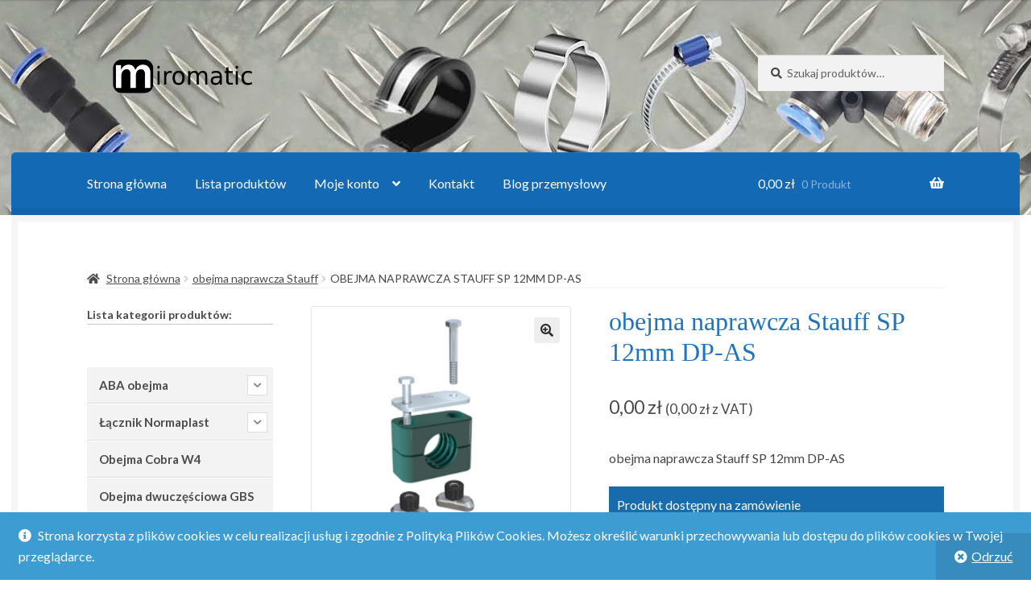

--- FILE ---
content_type: text/html; charset=UTF-8
request_url: https://obejmado.pl/produkt/obejma-naprawcza-stauff-sp-12mm-dp-as/
body_size: 28055
content:
<!doctype html>
<html lang="pl-PL">
<head>
<meta charset="UTF-8">
<meta name="viewport" content="width=device-width, initial-scale=1">
<link rel="profile" href="http://gmpg.org/xfn/11">
<link rel="pingback" href="https://obejmado.pl/xmlrpc.php">

<meta name='robots' content='index, follow, max-image-preview:large, max-snippet:-1, max-video-preview:-1' />
	<style>img:is([sizes="auto" i], [sizes^="auto," i]) { contain-intrinsic-size: 3000px 1500px }</style>
	<script>window._wca = window._wca || [];</script>

	<!-- This site is optimized with the Yoast SEO plugin v26.8 - https://yoast.com/product/yoast-seo-wordpress/ -->
	<title>obejma naprawcza Stauff SP 12mm DP-AS - Obejmado - obejmy do połączeń rurowych</title>
	<meta name="description" content="obejma naprawcza Stauff SP 12mm DP-AS" />
	<link rel="canonical" href="https://obejmado.pl/produkt/obejma-naprawcza-stauff-sp-12mm-dp-as/" />
	<meta property="og:locale" content="pl_PL" />
	<meta property="og:type" content="article" />
	<meta property="og:title" content="obejma naprawcza Stauff SP 12mm DP-AS - Obejmado - obejmy do połączeń rurowych" />
	<meta property="og:description" content="obejma naprawcza Stauff SP 12mm DP-AS" />
	<meta property="og:url" content="https://obejmado.pl/produkt/obejma-naprawcza-stauff-sp-12mm-dp-as/" />
	<meta property="og:site_name" content="Obejmado - obejmy do połączeń rurowych" />
	<meta property="article:publisher" content="https://www.facebook.com/miromatic4/" />
	<meta property="article:modified_time" content="2024-01-31T13:25:23+00:00" />
	<meta property="og:image" content="https://obejmado.pl/wp-content/uploads/2024/01/Stauff_sm_pp_dp_as_2.png" />
	<meta property="og:image:width" content="630" />
	<meta property="og:image:height" content="664" />
	<meta property="og:image:type" content="image/png" />
	<meta name="twitter:card" content="summary_large_image" />
	<script type="application/ld+json" class="yoast-schema-graph">{"@context":"https://schema.org","@graph":[{"@type":"WebPage","@id":"https://obejmado.pl/produkt/obejma-naprawcza-stauff-sp-12mm-dp-as/","url":"https://obejmado.pl/produkt/obejma-naprawcza-stauff-sp-12mm-dp-as/","name":"obejma naprawcza Stauff SP 12mm DP-AS - Obejmado - obejmy do połączeń rurowych","isPartOf":{"@id":"https://obejmado.pl/#website"},"primaryImageOfPage":{"@id":"https://obejmado.pl/produkt/obejma-naprawcza-stauff-sp-12mm-dp-as/#primaryimage"},"image":{"@id":"https://obejmado.pl/produkt/obejma-naprawcza-stauff-sp-12mm-dp-as/#primaryimage"},"thumbnailUrl":"https://i0.wp.com/obejmado.pl/wp-content/uploads/2024/01/Stauff_sm_pp_dp_as_2.png?fit=630%2C664&ssl=1","datePublished":"2024-01-31T13:24:21+00:00","dateModified":"2024-01-31T13:25:23+00:00","description":"obejma naprawcza Stauff SP 12mm DP-AS","breadcrumb":{"@id":"https://obejmado.pl/produkt/obejma-naprawcza-stauff-sp-12mm-dp-as/#breadcrumb"},"inLanguage":"pl-PL","potentialAction":[{"@type":"ReadAction","target":["https://obejmado.pl/produkt/obejma-naprawcza-stauff-sp-12mm-dp-as/"]}]},{"@type":"ImageObject","inLanguage":"pl-PL","@id":"https://obejmado.pl/produkt/obejma-naprawcza-stauff-sp-12mm-dp-as/#primaryimage","url":"https://i0.wp.com/obejmado.pl/wp-content/uploads/2024/01/Stauff_sm_pp_dp_as_2.png?fit=630%2C664&ssl=1","contentUrl":"https://i0.wp.com/obejmado.pl/wp-content/uploads/2024/01/Stauff_sm_pp_dp_as_2.png?fit=630%2C664&ssl=1","width":630,"height":664,"caption":"Stauff_sm_pp_dp_as"},{"@type":"BreadcrumbList","@id":"https://obejmado.pl/produkt/obejma-naprawcza-stauff-sp-12mm-dp-as/#breadcrumb","itemListElement":[{"@type":"ListItem","position":1,"name":"Strona główna","item":"https://obejmado.pl/"},{"@type":"ListItem","position":2,"name":"Lista produktów","item":"https://obejmado.pl/lista-produktow/"},{"@type":"ListItem","position":3,"name":"obejma naprawcza Stauff SP 12mm DP-AS"}]},{"@type":"WebSite","@id":"https://obejmado.pl/#website","url":"https://obejmado.pl/","name":"Obejmado - obejmy do połączeń rurowych","description":"Obejmy do wszystkiego","publisher":{"@id":"https://obejmado.pl/#organization"},"potentialAction":[{"@type":"SearchAction","target":{"@type":"EntryPoint","urlTemplate":"https://obejmado.pl/?s={search_term_string}"},"query-input":{"@type":"PropertyValueSpecification","valueRequired":true,"valueName":"search_term_string"}}],"inLanguage":"pl-PL"},{"@type":"Organization","@id":"https://obejmado.pl/#organization","name":"Obejmado - obejmy do połączeń rurowych","url":"https://obejmado.pl/","logo":{"@type":"ImageObject","inLanguage":"pl-PL","@id":"https://obejmado.pl/#/schema/logo/image/","url":"https://i0.wp.com/obejmado.pl/wp-content/uploads/2022/12/cropped-logo6-1.png?fit=433%2C101&ssl=1","contentUrl":"https://i0.wp.com/obejmado.pl/wp-content/uploads/2022/12/cropped-logo6-1.png?fit=433%2C101&ssl=1","width":433,"height":101,"caption":"Obejmado - obejmy do połączeń rurowych"},"image":{"@id":"https://obejmado.pl/#/schema/logo/image/"},"sameAs":["https://www.facebook.com/miromatic4/"]}]}</script>
	<!-- / Yoast SEO plugin. -->


<link rel='dns-prefetch' href='//cdnjs.cloudflare.com' />
<link rel='dns-prefetch' href='//stats.wp.com' />
<link rel='dns-prefetch' href='//www.googletagmanager.com' />
<link rel='dns-prefetch' href='//fonts.googleapis.com' />
<link rel='preconnect' href='//c0.wp.com' />
<link rel='preconnect' href='//i0.wp.com' />
<link rel="alternate" type="application/rss+xml" title="Obejmado - obejmy do połączeń rurowych &raquo; Kanał z wpisami" href="https://obejmado.pl/feed/" />
<link rel="alternate" type="application/rss+xml" title="Obejmado - obejmy do połączeń rurowych &raquo; Kanał z komentarzami" href="https://obejmado.pl/comments/feed/" />
<script>
window._wpemojiSettings = {"baseUrl":"https:\/\/s.w.org\/images\/core\/emoji\/15.0.3\/72x72\/","ext":".png","svgUrl":"https:\/\/s.w.org\/images\/core\/emoji\/15.0.3\/svg\/","svgExt":".svg","source":{"concatemoji":"https:\/\/obejmado.pl\/wp-includes\/js\/wp-emoji-release.min.js?ver=6.7.4"}};
/*! This file is auto-generated */
!function(i,n){var o,s,e;function c(e){try{var t={supportTests:e,timestamp:(new Date).valueOf()};sessionStorage.setItem(o,JSON.stringify(t))}catch(e){}}function p(e,t,n){e.clearRect(0,0,e.canvas.width,e.canvas.height),e.fillText(t,0,0);var t=new Uint32Array(e.getImageData(0,0,e.canvas.width,e.canvas.height).data),r=(e.clearRect(0,0,e.canvas.width,e.canvas.height),e.fillText(n,0,0),new Uint32Array(e.getImageData(0,0,e.canvas.width,e.canvas.height).data));return t.every(function(e,t){return e===r[t]})}function u(e,t,n){switch(t){case"flag":return n(e,"\ud83c\udff3\ufe0f\u200d\u26a7\ufe0f","\ud83c\udff3\ufe0f\u200b\u26a7\ufe0f")?!1:!n(e,"\ud83c\uddfa\ud83c\uddf3","\ud83c\uddfa\u200b\ud83c\uddf3")&&!n(e,"\ud83c\udff4\udb40\udc67\udb40\udc62\udb40\udc65\udb40\udc6e\udb40\udc67\udb40\udc7f","\ud83c\udff4\u200b\udb40\udc67\u200b\udb40\udc62\u200b\udb40\udc65\u200b\udb40\udc6e\u200b\udb40\udc67\u200b\udb40\udc7f");case"emoji":return!n(e,"\ud83d\udc26\u200d\u2b1b","\ud83d\udc26\u200b\u2b1b")}return!1}function f(e,t,n){var r="undefined"!=typeof WorkerGlobalScope&&self instanceof WorkerGlobalScope?new OffscreenCanvas(300,150):i.createElement("canvas"),a=r.getContext("2d",{willReadFrequently:!0}),o=(a.textBaseline="top",a.font="600 32px Arial",{});return e.forEach(function(e){o[e]=t(a,e,n)}),o}function t(e){var t=i.createElement("script");t.src=e,t.defer=!0,i.head.appendChild(t)}"undefined"!=typeof Promise&&(o="wpEmojiSettingsSupports",s=["flag","emoji"],n.supports={everything:!0,everythingExceptFlag:!0},e=new Promise(function(e){i.addEventListener("DOMContentLoaded",e,{once:!0})}),new Promise(function(t){var n=function(){try{var e=JSON.parse(sessionStorage.getItem(o));if("object"==typeof e&&"number"==typeof e.timestamp&&(new Date).valueOf()<e.timestamp+604800&&"object"==typeof e.supportTests)return e.supportTests}catch(e){}return null}();if(!n){if("undefined"!=typeof Worker&&"undefined"!=typeof OffscreenCanvas&&"undefined"!=typeof URL&&URL.createObjectURL&&"undefined"!=typeof Blob)try{var e="postMessage("+f.toString()+"("+[JSON.stringify(s),u.toString(),p.toString()].join(",")+"));",r=new Blob([e],{type:"text/javascript"}),a=new Worker(URL.createObjectURL(r),{name:"wpTestEmojiSupports"});return void(a.onmessage=function(e){c(n=e.data),a.terminate(),t(n)})}catch(e){}c(n=f(s,u,p))}t(n)}).then(function(e){for(var t in e)n.supports[t]=e[t],n.supports.everything=n.supports.everything&&n.supports[t],"flag"!==t&&(n.supports.everythingExceptFlag=n.supports.everythingExceptFlag&&n.supports[t]);n.supports.everythingExceptFlag=n.supports.everythingExceptFlag&&!n.supports.flag,n.DOMReady=!1,n.readyCallback=function(){n.DOMReady=!0}}).then(function(){return e}).then(function(){var e;n.supports.everything||(n.readyCallback(),(e=n.source||{}).concatemoji?t(e.concatemoji):e.wpemoji&&e.twemoji&&(t(e.twemoji),t(e.wpemoji)))}))}((window,document),window._wpemojiSettings);
</script>

<link rel='stylesheet' id='berocket_mm_quantity_style-css' href='https://obejmado.pl/wp-content/plugins/minmax-quantity-for-woocommerce/css/shop.css?ver=1.3.8.3' media='all' />
<style id='wp-emoji-styles-inline-css'>

	img.wp-smiley, img.emoji {
		display: inline !important;
		border: none !important;
		box-shadow: none !important;
		height: 1em !important;
		width: 1em !important;
		margin: 0 0.07em !important;
		vertical-align: -0.1em !important;
		background: none !important;
		padding: 0 !important;
	}
</style>
<link rel='stylesheet' id='wp-block-library-css' href='https://c0.wp.com/c/6.7.4/wp-includes/css/dist/block-library/style.min.css' media='all' />
<style id='wp-block-library-theme-inline-css'>
.wp-block-audio :where(figcaption){color:#555;font-size:13px;text-align:center}.is-dark-theme .wp-block-audio :where(figcaption){color:#ffffffa6}.wp-block-audio{margin:0 0 1em}.wp-block-code{border:1px solid #ccc;border-radius:4px;font-family:Menlo,Consolas,monaco,monospace;padding:.8em 1em}.wp-block-embed :where(figcaption){color:#555;font-size:13px;text-align:center}.is-dark-theme .wp-block-embed :where(figcaption){color:#ffffffa6}.wp-block-embed{margin:0 0 1em}.blocks-gallery-caption{color:#555;font-size:13px;text-align:center}.is-dark-theme .blocks-gallery-caption{color:#ffffffa6}:root :where(.wp-block-image figcaption){color:#555;font-size:13px;text-align:center}.is-dark-theme :root :where(.wp-block-image figcaption){color:#ffffffa6}.wp-block-image{margin:0 0 1em}.wp-block-pullquote{border-bottom:4px solid;border-top:4px solid;color:currentColor;margin-bottom:1.75em}.wp-block-pullquote cite,.wp-block-pullquote footer,.wp-block-pullquote__citation{color:currentColor;font-size:.8125em;font-style:normal;text-transform:uppercase}.wp-block-quote{border-left:.25em solid;margin:0 0 1.75em;padding-left:1em}.wp-block-quote cite,.wp-block-quote footer{color:currentColor;font-size:.8125em;font-style:normal;position:relative}.wp-block-quote:where(.has-text-align-right){border-left:none;border-right:.25em solid;padding-left:0;padding-right:1em}.wp-block-quote:where(.has-text-align-center){border:none;padding-left:0}.wp-block-quote.is-large,.wp-block-quote.is-style-large,.wp-block-quote:where(.is-style-plain){border:none}.wp-block-search .wp-block-search__label{font-weight:700}.wp-block-search__button{border:1px solid #ccc;padding:.375em .625em}:where(.wp-block-group.has-background){padding:1.25em 2.375em}.wp-block-separator.has-css-opacity{opacity:.4}.wp-block-separator{border:none;border-bottom:2px solid;margin-left:auto;margin-right:auto}.wp-block-separator.has-alpha-channel-opacity{opacity:1}.wp-block-separator:not(.is-style-wide):not(.is-style-dots){width:100px}.wp-block-separator.has-background:not(.is-style-dots){border-bottom:none;height:1px}.wp-block-separator.has-background:not(.is-style-wide):not(.is-style-dots){height:2px}.wp-block-table{margin:0 0 1em}.wp-block-table td,.wp-block-table th{word-break:normal}.wp-block-table :where(figcaption){color:#555;font-size:13px;text-align:center}.is-dark-theme .wp-block-table :where(figcaption){color:#ffffffa6}.wp-block-video :where(figcaption){color:#555;font-size:13px;text-align:center}.is-dark-theme .wp-block-video :where(figcaption){color:#ffffffa6}.wp-block-video{margin:0 0 1em}:root :where(.wp-block-template-part.has-background){margin-bottom:0;margin-top:0;padding:1.25em 2.375em}
</style>
<link rel='stylesheet' id='mediaelement-css' href='https://c0.wp.com/c/6.7.4/wp-includes/js/mediaelement/mediaelementplayer-legacy.min.css' media='all' />
<link rel='stylesheet' id='wp-mediaelement-css' href='https://c0.wp.com/c/6.7.4/wp-includes/js/mediaelement/wp-mediaelement.min.css' media='all' />
<style id='jetpack-sharing-buttons-style-inline-css'>
.jetpack-sharing-buttons__services-list{display:flex;flex-direction:row;flex-wrap:wrap;gap:0;list-style-type:none;margin:5px;padding:0}.jetpack-sharing-buttons__services-list.has-small-icon-size{font-size:12px}.jetpack-sharing-buttons__services-list.has-normal-icon-size{font-size:16px}.jetpack-sharing-buttons__services-list.has-large-icon-size{font-size:24px}.jetpack-sharing-buttons__services-list.has-huge-icon-size{font-size:36px}@media print{.jetpack-sharing-buttons__services-list{display:none!important}}.editor-styles-wrapper .wp-block-jetpack-sharing-buttons{gap:0;padding-inline-start:0}ul.jetpack-sharing-buttons__services-list.has-background{padding:1.25em 2.375em}
</style>
<link rel='stylesheet' id='storefront-gutenberg-blocks-css' href='https://obejmado.pl/wp-content/themes/storefront/assets/css/base/gutenberg-blocks.css?ver=4.6.2' media='all' />
<style id='storefront-gutenberg-blocks-inline-css'>

				.wp-block-button__link:not(.has-text-color) {
					color: #2b2b2b;
				}

				.wp-block-button__link:not(.has-text-color):hover,
				.wp-block-button__link:not(.has-text-color):focus,
				.wp-block-button__link:not(.has-text-color):active {
					color: #2b2b2b;
				}

				.wp-block-button__link:not(.has-background) {
					background-color: #eeeeee;
				}

				.wp-block-button__link:not(.has-background):hover,
				.wp-block-button__link:not(.has-background):focus,
				.wp-block-button__link:not(.has-background):active {
					border-color: #d5d5d5;
					background-color: #d5d5d5;
				}

				.wc-block-grid__products .wc-block-grid__product .wp-block-button__link {
					background-color: #eeeeee;
					border-color: #eeeeee;
					color: #2b2b2b;
				}

				.wp-block-quote footer,
				.wp-block-quote cite,
				.wp-block-quote__citation {
					color: #474747;
				}

				.wp-block-pullquote cite,
				.wp-block-pullquote footer,
				.wp-block-pullquote__citation {
					color: #474747;
				}

				.wp-block-image figcaption {
					color: #474747;
				}

				.wp-block-separator.is-style-dots::before {
					color: #1e73be;
				}

				.wp-block-file a.wp-block-file__button {
					color: #2b2b2b;
					background-color: #eeeeee;
					border-color: #eeeeee;
				}

				.wp-block-file a.wp-block-file__button:hover,
				.wp-block-file a.wp-block-file__button:focus,
				.wp-block-file a.wp-block-file__button:active {
					color: #2b2b2b;
					background-color: #d5d5d5;
				}

				.wp-block-code,
				.wp-block-preformatted pre {
					color: #474747;
				}

				.wp-block-table:not( .has-background ):not( .is-style-stripes ) tbody tr:nth-child(2n) td {
					background-color: #fdfdfd;
				}

				.wp-block-cover .wp-block-cover__inner-container h1:not(.has-text-color),
				.wp-block-cover .wp-block-cover__inner-container h2:not(.has-text-color),
				.wp-block-cover .wp-block-cover__inner-container h3:not(.has-text-color),
				.wp-block-cover .wp-block-cover__inner-container h4:not(.has-text-color),
				.wp-block-cover .wp-block-cover__inner-container h5:not(.has-text-color),
				.wp-block-cover .wp-block-cover__inner-container h6:not(.has-text-color) {
					color: #000000;
				}

				div.wc-block-components-price-slider__range-input-progress,
				.rtl .wc-block-components-price-slider__range-input-progress {
					--range-color: #1e73be;
				}

				/* Target only IE11 */
				@media all and (-ms-high-contrast: none), (-ms-high-contrast: active) {
					.wc-block-components-price-slider__range-input-progress {
						background: #1e73be;
					}
				}

				.wc-block-components-button:not(.is-link) {
					background-color: #dd9933;
					color: #ffffff;
				}

				.wc-block-components-button:not(.is-link):hover,
				.wc-block-components-button:not(.is-link):focus,
				.wc-block-components-button:not(.is-link):active {
					background-color: #c4801a;
					color: #ffffff;
				}

				.wc-block-components-button:not(.is-link):disabled {
					background-color: #dd9933;
					color: #ffffff;
				}

				.wc-block-cart__submit-container {
					background-color: #ffffff;
				}

				.wc-block-cart__submit-container::before {
					color: rgba(220,220,220,0.5);
				}

				.wc-block-components-order-summary-item__quantity {
					background-color: #ffffff;
					border-color: #474747;
					box-shadow: 0 0 0 2px #ffffff;
					color: #474747;
				}
			
</style>
<style id='classic-theme-styles-inline-css'>
/*! This file is auto-generated */
.wp-block-button__link{color:#fff;background-color:#32373c;border-radius:9999px;box-shadow:none;text-decoration:none;padding:calc(.667em + 2px) calc(1.333em + 2px);font-size:1.125em}.wp-block-file__button{background:#32373c;color:#fff;text-decoration:none}
</style>
<style id='global-styles-inline-css'>
:root{--wp--preset--aspect-ratio--square: 1;--wp--preset--aspect-ratio--4-3: 4/3;--wp--preset--aspect-ratio--3-4: 3/4;--wp--preset--aspect-ratio--3-2: 3/2;--wp--preset--aspect-ratio--2-3: 2/3;--wp--preset--aspect-ratio--16-9: 16/9;--wp--preset--aspect-ratio--9-16: 9/16;--wp--preset--color--black: #000000;--wp--preset--color--cyan-bluish-gray: #abb8c3;--wp--preset--color--white: #ffffff;--wp--preset--color--pale-pink: #f78da7;--wp--preset--color--vivid-red: #cf2e2e;--wp--preset--color--luminous-vivid-orange: #ff6900;--wp--preset--color--luminous-vivid-amber: #fcb900;--wp--preset--color--light-green-cyan: #7bdcb5;--wp--preset--color--vivid-green-cyan: #00d084;--wp--preset--color--pale-cyan-blue: #8ed1fc;--wp--preset--color--vivid-cyan-blue: #0693e3;--wp--preset--color--vivid-purple: #9b51e0;--wp--preset--gradient--vivid-cyan-blue-to-vivid-purple: linear-gradient(135deg,rgba(6,147,227,1) 0%,rgb(155,81,224) 100%);--wp--preset--gradient--light-green-cyan-to-vivid-green-cyan: linear-gradient(135deg,rgb(122,220,180) 0%,rgb(0,208,130) 100%);--wp--preset--gradient--luminous-vivid-amber-to-luminous-vivid-orange: linear-gradient(135deg,rgba(252,185,0,1) 0%,rgba(255,105,0,1) 100%);--wp--preset--gradient--luminous-vivid-orange-to-vivid-red: linear-gradient(135deg,rgba(255,105,0,1) 0%,rgb(207,46,46) 100%);--wp--preset--gradient--very-light-gray-to-cyan-bluish-gray: linear-gradient(135deg,rgb(238,238,238) 0%,rgb(169,184,195) 100%);--wp--preset--gradient--cool-to-warm-spectrum: linear-gradient(135deg,rgb(74,234,220) 0%,rgb(151,120,209) 20%,rgb(207,42,186) 40%,rgb(238,44,130) 60%,rgb(251,105,98) 80%,rgb(254,248,76) 100%);--wp--preset--gradient--blush-light-purple: linear-gradient(135deg,rgb(255,206,236) 0%,rgb(152,150,240) 100%);--wp--preset--gradient--blush-bordeaux: linear-gradient(135deg,rgb(254,205,165) 0%,rgb(254,45,45) 50%,rgb(107,0,62) 100%);--wp--preset--gradient--luminous-dusk: linear-gradient(135deg,rgb(255,203,112) 0%,rgb(199,81,192) 50%,rgb(65,88,208) 100%);--wp--preset--gradient--pale-ocean: linear-gradient(135deg,rgb(255,245,203) 0%,rgb(182,227,212) 50%,rgb(51,167,181) 100%);--wp--preset--gradient--electric-grass: linear-gradient(135deg,rgb(202,248,128) 0%,rgb(113,206,126) 100%);--wp--preset--gradient--midnight: linear-gradient(135deg,rgb(2,3,129) 0%,rgb(40,116,252) 100%);--wp--preset--font-size--small: 14px;--wp--preset--font-size--medium: 23px;--wp--preset--font-size--large: 26px;--wp--preset--font-size--x-large: 42px;--wp--preset--font-size--normal: 16px;--wp--preset--font-size--huge: 37px;--wp--preset--spacing--20: 0.44rem;--wp--preset--spacing--30: 0.67rem;--wp--preset--spacing--40: 1rem;--wp--preset--spacing--50: 1.5rem;--wp--preset--spacing--60: 2.25rem;--wp--preset--spacing--70: 3.38rem;--wp--preset--spacing--80: 5.06rem;--wp--preset--shadow--natural: 6px 6px 9px rgba(0, 0, 0, 0.2);--wp--preset--shadow--deep: 12px 12px 50px rgba(0, 0, 0, 0.4);--wp--preset--shadow--sharp: 6px 6px 0px rgba(0, 0, 0, 0.2);--wp--preset--shadow--outlined: 6px 6px 0px -3px rgba(255, 255, 255, 1), 6px 6px rgba(0, 0, 0, 1);--wp--preset--shadow--crisp: 6px 6px 0px rgba(0, 0, 0, 1);}:root :where(.is-layout-flow) > :first-child{margin-block-start: 0;}:root :where(.is-layout-flow) > :last-child{margin-block-end: 0;}:root :where(.is-layout-flow) > *{margin-block-start: 24px;margin-block-end: 0;}:root :where(.is-layout-constrained) > :first-child{margin-block-start: 0;}:root :where(.is-layout-constrained) > :last-child{margin-block-end: 0;}:root :where(.is-layout-constrained) > *{margin-block-start: 24px;margin-block-end: 0;}:root :where(.is-layout-flex){gap: 24px;}:root :where(.is-layout-grid){gap: 24px;}body .is-layout-flex{display: flex;}.is-layout-flex{flex-wrap: wrap;align-items: center;}.is-layout-flex > :is(*, div){margin: 0;}body .is-layout-grid{display: grid;}.is-layout-grid > :is(*, div){margin: 0;}.has-black-color{color: var(--wp--preset--color--black) !important;}.has-cyan-bluish-gray-color{color: var(--wp--preset--color--cyan-bluish-gray) !important;}.has-white-color{color: var(--wp--preset--color--white) !important;}.has-pale-pink-color{color: var(--wp--preset--color--pale-pink) !important;}.has-vivid-red-color{color: var(--wp--preset--color--vivid-red) !important;}.has-luminous-vivid-orange-color{color: var(--wp--preset--color--luminous-vivid-orange) !important;}.has-luminous-vivid-amber-color{color: var(--wp--preset--color--luminous-vivid-amber) !important;}.has-light-green-cyan-color{color: var(--wp--preset--color--light-green-cyan) !important;}.has-vivid-green-cyan-color{color: var(--wp--preset--color--vivid-green-cyan) !important;}.has-pale-cyan-blue-color{color: var(--wp--preset--color--pale-cyan-blue) !important;}.has-vivid-cyan-blue-color{color: var(--wp--preset--color--vivid-cyan-blue) !important;}.has-vivid-purple-color{color: var(--wp--preset--color--vivid-purple) !important;}.has-black-background-color{background-color: var(--wp--preset--color--black) !important;}.has-cyan-bluish-gray-background-color{background-color: var(--wp--preset--color--cyan-bluish-gray) !important;}.has-white-background-color{background-color: var(--wp--preset--color--white) !important;}.has-pale-pink-background-color{background-color: var(--wp--preset--color--pale-pink) !important;}.has-vivid-red-background-color{background-color: var(--wp--preset--color--vivid-red) !important;}.has-luminous-vivid-orange-background-color{background-color: var(--wp--preset--color--luminous-vivid-orange) !important;}.has-luminous-vivid-amber-background-color{background-color: var(--wp--preset--color--luminous-vivid-amber) !important;}.has-light-green-cyan-background-color{background-color: var(--wp--preset--color--light-green-cyan) !important;}.has-vivid-green-cyan-background-color{background-color: var(--wp--preset--color--vivid-green-cyan) !important;}.has-pale-cyan-blue-background-color{background-color: var(--wp--preset--color--pale-cyan-blue) !important;}.has-vivid-cyan-blue-background-color{background-color: var(--wp--preset--color--vivid-cyan-blue) !important;}.has-vivid-purple-background-color{background-color: var(--wp--preset--color--vivid-purple) !important;}.has-black-border-color{border-color: var(--wp--preset--color--black) !important;}.has-cyan-bluish-gray-border-color{border-color: var(--wp--preset--color--cyan-bluish-gray) !important;}.has-white-border-color{border-color: var(--wp--preset--color--white) !important;}.has-pale-pink-border-color{border-color: var(--wp--preset--color--pale-pink) !important;}.has-vivid-red-border-color{border-color: var(--wp--preset--color--vivid-red) !important;}.has-luminous-vivid-orange-border-color{border-color: var(--wp--preset--color--luminous-vivid-orange) !important;}.has-luminous-vivid-amber-border-color{border-color: var(--wp--preset--color--luminous-vivid-amber) !important;}.has-light-green-cyan-border-color{border-color: var(--wp--preset--color--light-green-cyan) !important;}.has-vivid-green-cyan-border-color{border-color: var(--wp--preset--color--vivid-green-cyan) !important;}.has-pale-cyan-blue-border-color{border-color: var(--wp--preset--color--pale-cyan-blue) !important;}.has-vivid-cyan-blue-border-color{border-color: var(--wp--preset--color--vivid-cyan-blue) !important;}.has-vivid-purple-border-color{border-color: var(--wp--preset--color--vivid-purple) !important;}.has-vivid-cyan-blue-to-vivid-purple-gradient-background{background: var(--wp--preset--gradient--vivid-cyan-blue-to-vivid-purple) !important;}.has-light-green-cyan-to-vivid-green-cyan-gradient-background{background: var(--wp--preset--gradient--light-green-cyan-to-vivid-green-cyan) !important;}.has-luminous-vivid-amber-to-luminous-vivid-orange-gradient-background{background: var(--wp--preset--gradient--luminous-vivid-amber-to-luminous-vivid-orange) !important;}.has-luminous-vivid-orange-to-vivid-red-gradient-background{background: var(--wp--preset--gradient--luminous-vivid-orange-to-vivid-red) !important;}.has-very-light-gray-to-cyan-bluish-gray-gradient-background{background: var(--wp--preset--gradient--very-light-gray-to-cyan-bluish-gray) !important;}.has-cool-to-warm-spectrum-gradient-background{background: var(--wp--preset--gradient--cool-to-warm-spectrum) !important;}.has-blush-light-purple-gradient-background{background: var(--wp--preset--gradient--blush-light-purple) !important;}.has-blush-bordeaux-gradient-background{background: var(--wp--preset--gradient--blush-bordeaux) !important;}.has-luminous-dusk-gradient-background{background: var(--wp--preset--gradient--luminous-dusk) !important;}.has-pale-ocean-gradient-background{background: var(--wp--preset--gradient--pale-ocean) !important;}.has-electric-grass-gradient-background{background: var(--wp--preset--gradient--electric-grass) !important;}.has-midnight-gradient-background{background: var(--wp--preset--gradient--midnight) !important;}.has-small-font-size{font-size: var(--wp--preset--font-size--small) !important;}.has-medium-font-size{font-size: var(--wp--preset--font-size--medium) !important;}.has-large-font-size{font-size: var(--wp--preset--font-size--large) !important;}.has-x-large-font-size{font-size: var(--wp--preset--font-size--x-large) !important;}
:root :where(.wp-block-pullquote){font-size: 1.5em;line-height: 1.6;}
</style>
<link rel='stylesheet' id='contact-form-7-css' href='https://obejmado.pl/wp-content/plugins/contact-form-7/includes/css/styles.css?ver=6.1.4' media='all' />
<link rel='stylesheet' id='photoswipe-css' href='https://c0.wp.com/p/woocommerce/10.3.7/assets/css/photoswipe/photoswipe.min.css' media='all' />
<link rel='stylesheet' id='photoswipe-default-skin-css' href='https://c0.wp.com/p/woocommerce/10.3.7/assets/css/photoswipe/default-skin/default-skin.min.css' media='all' />
<style id='woocommerce-inline-inline-css'>
.woocommerce form .form-row .required { visibility: visible; }
</style>
<link rel='stylesheet' id='iksm-public-style-css' href='https://obejmado.pl/wp-content/plugins/iks-menu/assets/css/public.css?ver=1.12.2' media='all' />
<link rel='stylesheet' id='photoswipe-css-css' href='https://cdnjs.cloudflare.com/ajax/libs/photoswipe/5.3.6/photoswipe.min.css?ver=5.3.6' media='all' />
<link rel='stylesheet' id='brands-styles-css' href='https://c0.wp.com/p/woocommerce/10.3.7/assets/css/brands.css' media='all' />
<link rel='stylesheet' id='storefront-style-css' href='https://obejmado.pl/wp-content/themes/storefront/style.css?ver=6.7.4' media='all' />
<style id='storefront-style-inline-css'>

			.main-navigation ul li a,
			.site-title a,
			ul.menu li a,
			.site-branding h1 a,
			button.menu-toggle,
			button.menu-toggle:hover,
			.handheld-navigation .dropdown-toggle {
				color: #ffffff;
			}

			button.menu-toggle,
			button.menu-toggle:hover {
				border-color: #ffffff;
			}

			.main-navigation ul li a:hover,
			.main-navigation ul li:hover > a,
			.site-title a:hover,
			.site-header ul.menu li.current-menu-item > a {
				color: #ffffff;
			}

			table:not( .has-background ) th {
				background-color: #f8f8f8;
			}

			table:not( .has-background ) tbody td {
				background-color: #fdfdfd;
			}

			table:not( .has-background ) tbody tr:nth-child(2n) td,
			fieldset,
			fieldset legend {
				background-color: #fbfbfb;
			}

			.site-header,
			.secondary-navigation ul ul,
			.main-navigation ul.menu > li.menu-item-has-children:after,
			.secondary-navigation ul.menu ul,
			.storefront-handheld-footer-bar,
			.storefront-handheld-footer-bar ul li > a,
			.storefront-handheld-footer-bar ul li.search .site-search,
			button.menu-toggle,
			button.menu-toggle:hover {
				background-color: #1e73be;
			}

			p.site-description,
			.site-header,
			.storefront-handheld-footer-bar {
				color: #ffffff;
			}

			button.menu-toggle:after,
			button.menu-toggle:before,
			button.menu-toggle span:before {
				background-color: #ffffff;
			}

			h1, h2, h3, h4, h5, h6, .wc-block-grid__product-title {
				color: #1e73be;
			}

			.widget h1 {
				border-bottom-color: #1e73be;
			}

			body,
			.secondary-navigation a {
				color: #474747;
			}

			.widget-area .widget a,
			.hentry .entry-header .posted-on a,
			.hentry .entry-header .post-author a,
			.hentry .entry-header .post-comments a,
			.hentry .entry-header .byline a {
				color: #4c4c4c;
			}

			a {
				color: #1e73be;
			}

			a:focus,
			button:focus,
			.button.alt:focus,
			input:focus,
			textarea:focus,
			input[type="button"]:focus,
			input[type="reset"]:focus,
			input[type="submit"]:focus,
			input[type="email"]:focus,
			input[type="tel"]:focus,
			input[type="url"]:focus,
			input[type="password"]:focus,
			input[type="search"]:focus {
				outline-color: #1e73be;
			}

			button, input[type="button"], input[type="reset"], input[type="submit"], .button, .widget a.button {
				background-color: #eeeeee;
				border-color: #eeeeee;
				color: #2b2b2b;
			}

			button:hover, input[type="button"]:hover, input[type="reset"]:hover, input[type="submit"]:hover, .button:hover, .widget a.button:hover {
				background-color: #d5d5d5;
				border-color: #d5d5d5;
				color: #2b2b2b;
			}

			button.alt, input[type="button"].alt, input[type="reset"].alt, input[type="submit"].alt, .button.alt, .widget-area .widget a.button.alt {
				background-color: #dd9933;
				border-color: #dd9933;
				color: #ffffff;
			}

			button.alt:hover, input[type="button"].alt:hover, input[type="reset"].alt:hover, input[type="submit"].alt:hover, .button.alt:hover, .widget-area .widget a.button.alt:hover {
				background-color: #c4801a;
				border-color: #c4801a;
				color: #ffffff;
			}

			.pagination .page-numbers li .page-numbers.current {
				background-color: #e6e6e6;
				color: #3d3d3d;
			}

			#comments .comment-list .comment-content .comment-text {
				background-color: #f8f8f8;
			}

			.site-footer {
				background-color: #1e73be;
				color: #777777;
			}

			.site-footer a:not(.button):not(.components-button) {
				color: #111111;
			}

			.site-footer .storefront-handheld-footer-bar a:not(.button):not(.components-button) {
				color: #ffffff;
			}

			.site-footer h1, .site-footer h2, .site-footer h3, .site-footer h4, .site-footer h5, .site-footer h6, .site-footer .widget .widget-title, .site-footer .widget .widgettitle {
				color: #2b2b2b;
			}

			.page-template-template-homepage.has-post-thumbnail .type-page.has-post-thumbnail .entry-title {
				color: #000000;
			}

			.page-template-template-homepage.has-post-thumbnail .type-page.has-post-thumbnail .entry-content {
				color: #000000;
			}

			@media screen and ( min-width: 768px ) {
				.secondary-navigation ul.menu a:hover {
					color: #ffffff;
				}

				.secondary-navigation ul.menu a {
					color: #ffffff;
				}

				.main-navigation ul.menu ul.sub-menu,
				.main-navigation ul.nav-menu ul.children {
					background-color: #0f64af;
				}

				.site-header {
					border-bottom-color: #0f64af;
				}
			}
</style>
<link rel='stylesheet' id='storefront-icons-css' href='https://obejmado.pl/wp-content/themes/storefront/assets/css/base/icons.css?ver=4.6.2' media='all' />
<link rel='stylesheet' id='storefront-fonts-css' href='https://fonts.googleapis.com/css?family=Source+Sans+Pro%3A400%2C300%2C300italic%2C400italic%2C600%2C700%2C900&#038;subset=latin%2Clatin-ext&#038;ver=4.6.2' media='all' />
<link rel='stylesheet' id='storefront-jetpack-widgets-css' href='https://obejmado.pl/wp-content/themes/storefront/assets/css/jetpack/widgets.css?ver=4.6.2' media='all' />
<link rel='stylesheet' id='storefront-woocommerce-style-css' href='https://obejmado.pl/wp-content/themes/storefront/assets/css/woocommerce/woocommerce.css?ver=4.6.2' media='all' />
<style id='storefront-woocommerce-style-inline-css'>
@font-face {
				font-family: star;
				src: url(https://obejmado.pl/wp-content/plugins/woocommerce/assets/fonts/star.eot);
				src:
					url(https://obejmado.pl/wp-content/plugins/woocommerce/assets/fonts/star.eot?#iefix) format("embedded-opentype"),
					url(https://obejmado.pl/wp-content/plugins/woocommerce/assets/fonts/star.woff) format("woff"),
					url(https://obejmado.pl/wp-content/plugins/woocommerce/assets/fonts/star.ttf) format("truetype"),
					url(https://obejmado.pl/wp-content/plugins/woocommerce/assets/fonts/star.svg#star) format("svg");
				font-weight: 400;
				font-style: normal;
			}
			@font-face {
				font-family: WooCommerce;
				src: url(https://obejmado.pl/wp-content/plugins/woocommerce/assets/fonts/WooCommerce.eot);
				src:
					url(https://obejmado.pl/wp-content/plugins/woocommerce/assets/fonts/WooCommerce.eot?#iefix) format("embedded-opentype"),
					url(https://obejmado.pl/wp-content/plugins/woocommerce/assets/fonts/WooCommerce.woff) format("woff"),
					url(https://obejmado.pl/wp-content/plugins/woocommerce/assets/fonts/WooCommerce.ttf) format("truetype"),
					url(https://obejmado.pl/wp-content/plugins/woocommerce/assets/fonts/WooCommerce.svg#WooCommerce) format("svg");
				font-weight: 400;
				font-style: normal;
			}

			a.cart-contents,
			.site-header-cart .widget_shopping_cart a {
				color: #ffffff;
			}

			a.cart-contents:hover,
			.site-header-cart .widget_shopping_cart a:hover,
			.site-header-cart:hover > li > a {
				color: #ffffff;
			}

			table.cart td.product-remove,
			table.cart td.actions {
				border-top-color: #ffffff;
			}

			.storefront-handheld-footer-bar ul li.cart .count {
				background-color: #ffffff;
				color: #1e73be;
				border-color: #1e73be;
			}

			.woocommerce-tabs ul.tabs li.active a,
			ul.products li.product .price,
			.onsale,
			.wc-block-grid__product-onsale,
			.widget_search form:before,
			.widget_product_search form:before {
				color: #474747;
			}

			.woocommerce-breadcrumb a,
			a.woocommerce-review-link,
			.product_meta a {
				color: #4c4c4c;
			}

			.wc-block-grid__product-onsale,
			.onsale {
				border-color: #474747;
			}

			.star-rating span:before,
			.quantity .plus, .quantity .minus,
			p.stars a:hover:after,
			p.stars a:after,
			.star-rating span:before,
			#payment .payment_methods li input[type=radio]:first-child:checked+label:before {
				color: #1e73be;
			}

			.widget_price_filter .ui-slider .ui-slider-range,
			.widget_price_filter .ui-slider .ui-slider-handle {
				background-color: #1e73be;
			}

			.order_details {
				background-color: #f8f8f8;
			}

			.order_details > li {
				border-bottom: 1px dotted #e3e3e3;
			}

			.order_details:before,
			.order_details:after {
				background: -webkit-linear-gradient(transparent 0,transparent 0),-webkit-linear-gradient(135deg,#f8f8f8 33.33%,transparent 33.33%),-webkit-linear-gradient(45deg,#f8f8f8 33.33%,transparent 33.33%)
			}

			#order_review {
				background-color: #ffffff;
			}

			#payment .payment_methods > li .payment_box,
			#payment .place-order {
				background-color: #fafafa;
			}

			#payment .payment_methods > li:not(.woocommerce-notice) {
				background-color: #f5f5f5;
			}

			#payment .payment_methods > li:not(.woocommerce-notice):hover {
				background-color: #f0f0f0;
			}

			.woocommerce-pagination .page-numbers li .page-numbers.current {
				background-color: #e6e6e6;
				color: #3d3d3d;
			}

			.wc-block-grid__product-onsale,
			.onsale,
			.woocommerce-pagination .page-numbers li .page-numbers:not(.current) {
				color: #474747;
			}

			p.stars a:before,
			p.stars a:hover~a:before,
			p.stars.selected a.active~a:before {
				color: #474747;
			}

			p.stars.selected a.active:before,
			p.stars:hover a:before,
			p.stars.selected a:not(.active):before,
			p.stars.selected a.active:before {
				color: #1e73be;
			}

			.single-product div.product .woocommerce-product-gallery .woocommerce-product-gallery__trigger {
				background-color: #eeeeee;
				color: #2b2b2b;
			}

			.single-product div.product .woocommerce-product-gallery .woocommerce-product-gallery__trigger:hover {
				background-color: #d5d5d5;
				border-color: #d5d5d5;
				color: #2b2b2b;
			}

			.button.added_to_cart:focus,
			.button.wc-forward:focus {
				outline-color: #1e73be;
			}

			.added_to_cart,
			.site-header-cart .widget_shopping_cart a.button,
			.wc-block-grid__products .wc-block-grid__product .wp-block-button__link {
				background-color: #eeeeee;
				border-color: #eeeeee;
				color: #2b2b2b;
			}

			.added_to_cart:hover,
			.site-header-cart .widget_shopping_cart a.button:hover,
			.wc-block-grid__products .wc-block-grid__product .wp-block-button__link:hover {
				background-color: #d5d5d5;
				border-color: #d5d5d5;
				color: #2b2b2b;
			}

			.added_to_cart.alt, .added_to_cart, .widget a.button.checkout {
				background-color: #dd9933;
				border-color: #dd9933;
				color: #ffffff;
			}

			.added_to_cart.alt:hover, .added_to_cart:hover, .widget a.button.checkout:hover {
				background-color: #c4801a;
				border-color: #c4801a;
				color: #ffffff;
			}

			.button.loading {
				color: #eeeeee;
			}

			.button.loading:hover {
				background-color: #eeeeee;
			}

			.button.loading:after {
				color: #2b2b2b;
			}

			@media screen and ( min-width: 768px ) {
				.site-header-cart .widget_shopping_cart,
				.site-header .product_list_widget li .quantity {
					color: #ffffff;
				}

				.site-header-cart .widget_shopping_cart .buttons,
				.site-header-cart .widget_shopping_cart .total {
					background-color: #1469b4;
				}

				.site-header-cart .widget_shopping_cart {
					background-color: #0f64af;
				}
			}
				.storefront-product-pagination a {
					color: #474747;
					background-color: #ffffff;
				}
				.storefront-sticky-add-to-cart {
					color: #474747;
					background-color: #ffffff;
				}

				.storefront-sticky-add-to-cart a:not(.button) {
					color: #ffffff;
				}
</style>
<link rel='stylesheet' id='storefront-child-style-css' href='https://obejmado.pl/wp-content/themes/boutique/style.css?ver=2.0.17' media='all' />
<style id='storefront-child-style-inline-css'>

			.main-navigation ul.menu > li > ul,
			.main-navigation ul.menu ul,
			.site-header-cart .widget_shopping_cart {
				background: #1469b4;
			}

			table th {
				background-color: #f8f8f8;
			}

			table tbody td,
			table.wp-block-table:not( .is-style-stripes ) tbody tr:nth-child(2n) td {
				background-color: #fdfdfd;
			}

			table tbody tr:nth-child(2n) td,
			table.wp-block-table.is-style-stripes tbody tr:nth-child(2n) td {
				background-color: #fbfbfb;
			}

			#order_review, #payment .payment_methods li .payment_box,
			#payment .place-order {
				background-color: #fafafa;
			}

			#payment .payment_methods li,
			#payment .payment_methods li:hover {
				background-color: #fff;
			}

			@media screen and (min-width: 768px) {
				.boutique-primary-navigation,
				.main-navigation ul.menu ul,
				.main-navigation ul.nav-menu ul,
				.main-navigation .smm-mega-menu,
				.sticky-wrapper,
				.sd-sticky-navigation,
				.sd-sticky-navigation:before,
				.sd-sticky-navigation:after {
					background: #1469b4 !important;
				}
			}

			.main-navigation ul li.smm-active li ul.products li.product h3 {
				color: #ffffff;
			}
</style>
<link rel='stylesheet' id='lato-css' href='//fonts.googleapis.com/css?family=Lato%3A400%2C700%2C400italic&#038;ver=6.7.4' media='all' />
<link rel='stylesheet' id='playfair-display-css' href='//fonts.googleapis.com/css?family=Playfair+Display%3A400%2C700%2C400italic%2C700italic&#038;ver=6.7.4' media='all' />
<link rel='stylesheet' id='storefront-woocommerce-brands-style-css' href='https://obejmado.pl/wp-content/themes/storefront/assets/css/woocommerce/extensions/brands.css?ver=4.6.2' media='all' />
<script src="https://c0.wp.com/c/6.7.4/wp-includes/js/jquery/jquery.min.js" id="jquery-core-js"></script>
<script src="https://c0.wp.com/c/6.7.4/wp-includes/js/jquery/jquery-migrate.min.js" id="jquery-migrate-js"></script>
<script id="jquery-js-after">
if (typeof (window.wpfReadyList) == "undefined") {
			var v = jQuery.fn.jquery;
			if (v && parseInt(v) >= 3 && window.self === window.top) {
				var readyList=[];
				window.originalReadyMethod = jQuery.fn.ready;
				jQuery.fn.ready = function(){
					if(arguments.length && arguments.length > 0 && typeof arguments[0] === "function") {
						readyList.push({"c": this, "a": arguments});
					}
					return window.originalReadyMethod.apply( this, arguments );
				};
				window.wpfReadyList = readyList;
			}}
</script>
<script src="https://obejmado.pl/wp-content/plugins/minmax-quantity-for-woocommerce/js/frontend.js?ver=6.7.4" id="berocket-front-cart-js-js"></script>
<script src="https://c0.wp.com/p/woocommerce/10.3.7/assets/js/jquery-blockui/jquery.blockUI.min.js" id="wc-jquery-blockui-js" data-wp-strategy="defer"></script>
<script id="wc-add-to-cart-js-extra">
var wc_add_to_cart_params = {"ajax_url":"\/wp-admin\/admin-ajax.php","wc_ajax_url":"\/?wc-ajax=%%endpoint%%","i18n_view_cart":"Zobacz koszyk","cart_url":"https:\/\/obejmado.pl\/koszyk\/","is_cart":"","cart_redirect_after_add":"no"};
</script>
<script src="https://c0.wp.com/p/woocommerce/10.3.7/assets/js/frontend/add-to-cart.min.js" id="wc-add-to-cart-js" defer data-wp-strategy="defer"></script>
<script src="https://c0.wp.com/p/woocommerce/10.3.7/assets/js/zoom/jquery.zoom.min.js" id="wc-zoom-js" defer data-wp-strategy="defer"></script>
<script src="https://c0.wp.com/p/woocommerce/10.3.7/assets/js/flexslider/jquery.flexslider.min.js" id="wc-flexslider-js" defer data-wp-strategy="defer"></script>
<script src="https://c0.wp.com/p/woocommerce/10.3.7/assets/js/photoswipe/photoswipe.min.js" id="wc-photoswipe-js" data-wp-strategy="defer"></script>
<script src="https://c0.wp.com/p/woocommerce/10.3.7/assets/js/photoswipe/photoswipe-ui-default.min.js" id="wc-photoswipe-ui-default-js" defer data-wp-strategy="defer"></script>
<script id="wc-single-product-js-extra">
var wc_single_product_params = {"i18n_required_rating_text":"Prosz\u0119 wybra\u0107 ocen\u0119","i18n_rating_options":["1 z 5 gwiazdek","2 z 5 gwiazdek","3 z 5 gwiazdek","4 z 5 gwiazdek","5 z 5 gwiazdek"],"i18n_product_gallery_trigger_text":"Wy\u015bwietl pe\u0142noekranow\u0105 galeri\u0119 obrazk\u00f3w","review_rating_required":"no","flexslider":{"rtl":false,"animation":"slide","smoothHeight":true,"directionNav":false,"controlNav":"thumbnails","slideshow":false,"animationSpeed":500,"animationLoop":false,"allowOneSlide":false},"zoom_enabled":"1","zoom_options":[],"photoswipe_enabled":"1","photoswipe_options":{"shareEl":false,"closeOnScroll":false,"history":false,"hideAnimationDuration":0,"showAnimationDuration":0},"flexslider_enabled":"1"};
</script>
<script src="https://c0.wp.com/p/woocommerce/10.3.7/assets/js/frontend/single-product.min.js" id="wc-single-product-js" defer data-wp-strategy="defer"></script>
<script src="https://c0.wp.com/p/woocommerce/10.3.7/assets/js/js-cookie/js.cookie.min.js" id="wc-js-cookie-js" data-wp-strategy="defer"></script>
<script src="https://obejmado.pl/wp-content/plugins/iks-menu/assets/js/public.js?ver=1.12.2" id="iksm-public-script-js"></script>
<script src="https://obejmado.pl/wp-content/plugins/iks-menu/assets/js/menu.js?ver=1.12.2" id="iksm-menu-script-js"></script>
<script id="wc-cart-fragments-js-extra">
var wc_cart_fragments_params = {"ajax_url":"\/wp-admin\/admin-ajax.php","wc_ajax_url":"\/?wc-ajax=%%endpoint%%","cart_hash_key":"wc_cart_hash_785ceae50d906f28df864fb3639dbac3","fragment_name":"wc_fragments_785ceae50d906f28df864fb3639dbac3","request_timeout":"5000"};
</script>
<script src="https://c0.wp.com/p/woocommerce/10.3.7/assets/js/frontend/cart-fragments.min.js" id="wc-cart-fragments-js" defer data-wp-strategy="defer"></script>
<script src="https://stats.wp.com/s-202604.js" id="woocommerce-analytics-js" defer data-wp-strategy="defer"></script>

<!-- Fragment znacznika Google (gtag.js) dodany przez Site Kit -->
<!-- Fragment Google Analytics dodany przez Site Kit -->
<script src="https://www.googletagmanager.com/gtag/js?id=GT-K546HCKT" id="google_gtagjs-js" async></script>
<script id="google_gtagjs-js-after">
window.dataLayer = window.dataLayer || [];function gtag(){dataLayer.push(arguments);}
gtag("set","linker",{"domains":["obejmado.pl"]});
gtag("js", new Date());
gtag("set", "developer_id.dZTNiMT", true);
gtag("config", "GT-K546HCKT");
 window._googlesitekit = window._googlesitekit || {}; window._googlesitekit.throttledEvents = []; window._googlesitekit.gtagEvent = (name, data) => { var key = JSON.stringify( { name, data } ); if ( !! window._googlesitekit.throttledEvents[ key ] ) { return; } window._googlesitekit.throttledEvents[ key ] = true; setTimeout( () => { delete window._googlesitekit.throttledEvents[ key ]; }, 5 ); gtag( "event", name, { ...data, event_source: "site-kit" } ); };
</script>
<link rel="https://api.w.org/" href="https://obejmado.pl/wp-json/" /><link rel="alternate" title="JSON" type="application/json" href="https://obejmado.pl/wp-json/wp/v2/product/1598" /><link rel="EditURI" type="application/rsd+xml" title="RSD" href="https://obejmado.pl/xmlrpc.php?rsd" />
<meta name="generator" content="WordPress 6.7.4" />
<meta name="generator" content="WooCommerce 10.3.7" />
<link rel='shortlink' href='https://obejmado.pl/?p=1598' />
<link rel="alternate" title="oEmbed (JSON)" type="application/json+oembed" href="https://obejmado.pl/wp-json/oembed/1.0/embed?url=https%3A%2F%2Fobejmado.pl%2Fprodukt%2Fobejma-naprawcza-stauff-sp-12mm-dp-as%2F" />
<link rel="alternate" title="oEmbed (XML)" type="text/xml+oembed" href="https://obejmado.pl/wp-json/oembed/1.0/embed?url=https%3A%2F%2Fobejmado.pl%2Fprodukt%2Fobejma-naprawcza-stauff-sp-12mm-dp-as%2F&#038;format=xml" />
<meta name="generator" content="Site Kit by Google 1.170.0" /><style></style>	<style>img#wpstats{display:none}</style>
		<style type="text/css" id="iksm-dynamic-style"></style>	<noscript><style>.woocommerce-product-gallery{ opacity: 1 !important; }</style></noscript>
	<meta name="bmi-version" content="2.0.0" /><style id="custom-background-css">
body.custom-background { background-color: #ffffff; }
</style>
	      <script defer type="text/javascript" id="bmip-js-inline-remove-js">
        function objectToQueryString(obj){
          return Object.keys(obj).map(key => key + '=' + obj[key]).join('&');
        }

        function globalBMIKeepAlive() {
          let xhr = new XMLHttpRequest();
          let data = { action: "bmip_keepalive", token: "bmip", f: "refresh" };
          let url = 'https://obejmado.pl/wp-admin/admin-ajax.php' + '?' + objectToQueryString(data);
          xhr.open('POST', url, true);
          xhr.setRequestHeader("X-Requested-With", "XMLHttpRequest");
          xhr.onreadystatechange = function () {
            if (xhr.readyState === 4) {
              let response;
              if (response = JSON.parse(xhr.responseText)) {
                if (typeof response.status != 'undefined' && response.status === 'success') {
                  //setTimeout(globalBMIKeepAlive, 3000);
                } else {
                  //setTimeout(globalBMIKeepAlive, 20000);
                }
              }
            }
          };

          xhr.send(JSON.stringify(data));
        }

        document.querySelector('#bmip-js-inline-remove-js').remove();
      </script>
      <link rel="icon" href="https://i0.wp.com/obejmado.pl/wp-content/uploads/2023/01/cropped-ikonka.png?fit=32%2C32&#038;ssl=1" sizes="32x32" />
<link rel="icon" href="https://i0.wp.com/obejmado.pl/wp-content/uploads/2023/01/cropped-ikonka.png?fit=192%2C192&#038;ssl=1" sizes="192x192" />
<link rel="apple-touch-icon" href="https://i0.wp.com/obejmado.pl/wp-content/uploads/2023/01/cropped-ikonka.png?fit=180%2C180&#038;ssl=1" />
<meta name="msapplication-TileImage" content="https://i0.wp.com/obejmado.pl/wp-content/uploads/2023/01/cropped-ikonka.png?fit=270%2C270&#038;ssl=1" />
		<style id="wp-custom-css">
			h1 {
	font-size:2em;
}
h1,
h2,
h3,
h4,
h5,
h6 {
  font-family: 'Arial, Helvetica', serif;
  font-weight: 300;
  letter-spacing: 0 !important; }
  h1 a,
  h1 label,
  h2 a,
  h2 label,
  h3 a,
  h3 label,
  h4 a,
  h4 label,
  h5 a,
  h5 label,
  h6 a,
  h6 label {
    font-weight: 500; }
h4 
{
	font-size:1.2em;
}
.widget-area .widget a {
 font-weight:600;
 text-decoration:none
}
.woocommerce-tabs ul.tabs li{display:block;margin:0;border-bottom:1px solid rgba(0,0,0,.05);position:relative;font-size:14px}
table.woocommerce-checkout-review-order-table .product-name {
  width: 50%;
  overflow-wrap: anywhere;
  word-break: break-word;
  -ms-word-break: break-all;
  font-size: 12px
}
p.stock.available-on-backorder {
background:#186cac;
	color:white;
	padding:10px
}		</style>
		</head>

<body class="product-template-default single single-product postid-1598 custom-background wp-custom-logo wp-embed-responsive theme-storefront woocommerce woocommerce-page woocommerce-demo-store woocommerce-no-js storefront-2-3 left-sidebar woocommerce-active">

<p role="complementary" aria-label="Napis w sklepie" class="woocommerce-store-notice demo_store" data-notice-id="27e9edc0103952a5ce4b0d85f421f630" style="display:none;">Strona korzysta z plików cookies w celu realizacji usług i zgodnie z Polityką Plików Cookies. Możesz określić warunki przechowywania lub dostępu do plików cookies w Twojej przeglądarce. <a role="button" href="#" class="woocommerce-store-notice__dismiss-link">Odrzuć</a></p>

<div id="page" class="hfeed site">
	
	<header id="masthead" class="site-header" role="banner" style="background-image: url(https://obejmado.pl/wp-content/uploads/2023/01/cropped-obejmado1-2.jpg); ">

		<div class="col-full">		<a class="skip-link screen-reader-text" href="#site-navigation">Przejdź do nawigacji</a>
		<a class="skip-link screen-reader-text" href="#content">Przejdź do treści</a>
				<div class="site-branding">
			<a href="https://obejmado.pl/" class="custom-logo-link" rel="home"><img width="433" height="101" src="https://i0.wp.com/obejmado.pl/wp-content/uploads/2022/12/cropped-logo6-1.png?fit=433%2C101&amp;ssl=1" class="custom-logo" alt="miromatic" decoding="async" srcset="https://i0.wp.com/obejmado.pl/wp-content/uploads/2022/12/cropped-logo6-1.png?w=433&amp;ssl=1 433w, https://i0.wp.com/obejmado.pl/wp-content/uploads/2022/12/cropped-logo6-1.png?resize=300%2C70&amp;ssl=1 300w, https://i0.wp.com/obejmado.pl/wp-content/uploads/2022/12/cropped-logo6-1.png?resize=416%2C97&amp;ssl=1 416w" sizes="(max-width: 433px) 100vw, 433px" /></a>		</div>
					<div class="site-search">
				<div class="widget woocommerce widget_product_search"><form role="search" method="get" class="woocommerce-product-search" action="https://obejmado.pl/">
	<label class="screen-reader-text" for="woocommerce-product-search-field-0">Szukaj:</label>
	<input type="search" id="woocommerce-product-search-field-0" class="search-field" placeholder="Szukaj produktów&hellip;" value="" name="s" />
	<button type="submit" value="Szukaj" class="">Szukaj</button>
	<input type="hidden" name="post_type" value="product" />
</form>
</div>			</div>
			</div><div class="storefront-primary-navigation"><div class="col-full"><section class="boutique-primary-navigation">		<nav id="site-navigation" class="main-navigation" role="navigation" aria-label="Główne menu">
		<button id="site-navigation-menu-toggle" class="menu-toggle" aria-controls="site-navigation" aria-expanded="false"><span>Menu</span></button>
			<div class="primary-navigation"><ul id="menu-menu-glowne" class="menu"><li id="menu-item-111" class="menu-item menu-item-type-post_type menu-item-object-page menu-item-home menu-item-111"><a href="https://obejmado.pl/">Strona główna</a></li>
<li id="menu-item-22" class="menu-item menu-item-type-post_type menu-item-object-page current_page_parent menu-item-22"><a href="https://obejmado.pl/lista-produktow/">Lista produktów</a></li>
<li id="menu-item-20" class="menu-item menu-item-type-post_type menu-item-object-page menu-item-has-children menu-item-20"><a href="https://obejmado.pl/moje-konto/">Moje konto</a>
<ul class="sub-menu">
	<li id="menu-item-23" class="menu-item menu-item-type-post_type menu-item-object-page menu-item-23"><a href="https://obejmado.pl/zamowienie/">Zamówienie</a></li>
	<li id="menu-item-19" class="menu-item menu-item-type-post_type menu-item-object-page menu-item-19"><a href="https://obejmado.pl/koszyk/">Koszyk</a></li>
</ul>
</li>
<li id="menu-item-284" class="menu-item menu-item-type-post_type menu-item-object-page menu-item-284"><a href="https://obejmado.pl/kontakt/">Kontakt</a></li>
<li id="menu-item-1923" class="menu-item menu-item-type-post_type menu-item-object-page menu-item-1923"><a href="https://obejmado.pl/blog-przemyslowy/">Blog przemysłowy</a></li>
</ul></div><div class="menu"><ul>
<li ><a href="https://obejmado.pl/">Strona główna</a></li><li class="page_item page-item-1911"><a href="https://obejmado.pl/blog-przemyslowy/">Blog przemysłowy</a></li>
<li class="page_item page-item-281"><a href="https://obejmado.pl/kontakt/">Kontakt</a></li>
<li class="page_item page-item-9"><a href="https://obejmado.pl/koszyk/">Koszyk</a></li>
<li class="page_item page-item-8 current_page_parent"><a href="https://obejmado.pl/lista-produktow/">Lista produktów</a></li>
<li class="page_item page-item-11"><a href="https://obejmado.pl/moje-konto/">Moje konto</a></li>
<li class="page_item page-item-124"><a href="https://obejmado.pl/polityka-prywatnosci/">Polityka prywatności</a></li>
<li class="page_item page-item-275"><a href="https://obejmado.pl/regulamin/">Regulamin</a></li>
<li class="page_item page-item-277"><a href="https://obejmado.pl/sposoby-platnosci-i-dostawy/">Sposoby płatności i dostawy</a></li>
<li class="page_item page-item-10"><a href="https://obejmado.pl/zamowienie/">Zamówienie</a></li>
<li class="page_item page-item-292"><a href="https://obejmado.pl/zapytanie/">Zapytanie</a></li>
<li class="page_item page-item-279"><a href="https://obejmado.pl/zwroty-i-reklamacje/">Zwroty i reklamacje</a></li>
</ul></div>
		</nav><!-- #site-navigation -->
				<ul id="site-header-cart" class="site-header-cart menu">
			<li class="">
							<a class="cart-contents" href="https://obejmado.pl/koszyk/" title="Zobacz zawartość koszyka">
								<span class="woocommerce-Price-amount amount">0,00&nbsp;<span class="woocommerce-Price-currencySymbol">&#122;&#322;</span></span> <span class="count">0 Produkt</span>
			</a>
					</li>
			<li>
				<div class="widget woocommerce widget_shopping_cart"><div class="widget_shopping_cart_content"></div></div>			</li>
		</ul>
			</section></div></div>
	</header><!-- #masthead -->

	
	<div id="content" class="site-content" tabindex="-1">
		<div class="col-full">

		<nav class="woocommerce-breadcrumb"><a href="https://obejmado.pl">Strona główna</a><span class="breadcrumb-separator"> / </span><a href="https://obejmado.pl/kategoria-produktu/stauff/">obejma naprawcza Stauff</a><span class="breadcrumb-separator"> / </span>obejma naprawcza Stauff SP 12mm DP-AS</nav><div class="woocommerce"></div>
			<div id="primary" class="content-area">
			<main id="main" class="site-main" role="main">
		
					
			<div class="woocommerce-notices-wrapper"></div><div id="product-1598" class="product type-product post-1598 status-publish first onbackorder product_cat-stauff product_tag-stauff has-post-thumbnail taxable shipping-taxable purchasable product-type-simple">

	<div class="woocommerce-product-gallery woocommerce-product-gallery--with-images woocommerce-product-gallery--columns-4 images" data-columns="4" style="opacity: 0; transition: opacity .25s ease-in-out;">
	<div class="woocommerce-product-gallery__wrapper">
		<div data-thumb="https://i0.wp.com/obejmado.pl/wp-content/uploads/2024/01/Stauff_sm_pp_dp_as_2.png?resize=100%2C100&#038;ssl=1" data-thumb-alt="Stauff_sm_pp_dp_as" data-thumb-srcset="https://i0.wp.com/obejmado.pl/wp-content/uploads/2024/01/Stauff_sm_pp_dp_as_2.png?resize=150%2C150&amp;ssl=1 150w, https://i0.wp.com/obejmado.pl/wp-content/uploads/2024/01/Stauff_sm_pp_dp_as_2.png?resize=324%2C324&amp;ssl=1 324w, https://i0.wp.com/obejmado.pl/wp-content/uploads/2024/01/Stauff_sm_pp_dp_as_2.png?resize=100%2C100&amp;ssl=1 100w, https://i0.wp.com/obejmado.pl/wp-content/uploads/2024/01/Stauff_sm_pp_dp_as_2.png?zoom=2&amp;resize=100%2C100&amp;ssl=1 200w"  data-thumb-sizes="(max-width: 100px) 100vw, 100px" class="woocommerce-product-gallery__image"><a data-size="630x664" href="https://i0.wp.com/obejmado.pl/wp-content/uploads/2024/01/Stauff_sm_pp_dp_as_2.png?fit=630%2C664&#038;ssl=1"><img width="416" height="438" src="https://i0.wp.com/obejmado.pl/wp-content/uploads/2024/01/Stauff_sm_pp_dp_as_2.png?fit=416%2C438&amp;ssl=1" class="wp-post-image" alt="Stauff_sm_pp_dp_as" data-caption="Stauff_sm_pp_dp_as" data-src="https://i0.wp.com/obejmado.pl/wp-content/uploads/2024/01/Stauff_sm_pp_dp_as_2.png?fit=630%2C664&#038;ssl=1" data-large_image="https://i0.wp.com/obejmado.pl/wp-content/uploads/2024/01/Stauff_sm_pp_dp_as_2.png?fit=630%2C664&#038;ssl=1" data-large_image_width="630" data-large_image_height="664" decoding="async" fetchpriority="high" srcset="https://i0.wp.com/obejmado.pl/wp-content/uploads/2024/01/Stauff_sm_pp_dp_as_2.png?w=630&amp;ssl=1 630w, https://i0.wp.com/obejmado.pl/wp-content/uploads/2024/01/Stauff_sm_pp_dp_as_2.png?resize=285%2C300&amp;ssl=1 285w, https://i0.wp.com/obejmado.pl/wp-content/uploads/2024/01/Stauff_sm_pp_dp_as_2.png?resize=416%2C438&amp;ssl=1 416w" sizes="(max-width: 416px) 100vw, 416px" /></a></div><div data-thumb="https://i0.wp.com/obejmado.pl/wp-content/uploads/2024/01/stauff_obejma_naprawcza_3_opis.png?resize=100%2C100&#038;ssl=1" data-thumb-alt="obejma naprawcza Stauff SP 12mm DP-AS - obrazek 2" data-thumb-srcset="https://i0.wp.com/obejmado.pl/wp-content/uploads/2024/01/stauff_obejma_naprawcza_3_opis.png?resize=150%2C150&amp;ssl=1 150w, https://i0.wp.com/obejmado.pl/wp-content/uploads/2024/01/stauff_obejma_naprawcza_3_opis.png?resize=100%2C100&amp;ssl=1 100w, https://i0.wp.com/obejmado.pl/wp-content/uploads/2024/01/stauff_obejma_naprawcza_3_opis.png?zoom=2&amp;resize=100%2C100&amp;ssl=1 200w"  data-thumb-sizes="(max-width: 100px) 100vw, 100px" class="woocommerce-product-gallery__image"><a data-size="248x204" href="https://i0.wp.com/obejmado.pl/wp-content/uploads/2024/01/stauff_obejma_naprawcza_3_opis.png?fit=248%2C204&#038;ssl=1"><img width="248" height="204" src="https://i0.wp.com/obejmado.pl/wp-content/uploads/2024/01/stauff_obejma_naprawcza_3_opis.png?fit=248%2C204&amp;ssl=1" class="" alt="obejma naprawcza Stauff SP 12mm DP-AS - obrazek 2" data-caption="" data-src="https://i0.wp.com/obejmado.pl/wp-content/uploads/2024/01/stauff_obejma_naprawcza_3_opis.png?fit=248%2C204&#038;ssl=1" data-large_image="https://i0.wp.com/obejmado.pl/wp-content/uploads/2024/01/stauff_obejma_naprawcza_3_opis.png?fit=248%2C204&#038;ssl=1" data-large_image_width="248" data-large_image_height="204" decoding="async" /></a></div>	</div>
</div>

	<div class="summary entry-summary">
		<h1 class="product_title entry-title">obejma naprawcza Stauff SP 12mm DP-AS</h1><p class="price"><span class="woocommerce-Price-amount amount"><bdi>0,00&nbsp;<span class="woocommerce-Price-currencySymbol">&#122;&#322;</span></bdi></span> <small class="woocommerce-price-suffix">(<span class="woocommerce-Price-amount amount"><bdi>0,00&nbsp;<span class="woocommerce-Price-currencySymbol">&#122;&#322;</span></bdi></span> z VAT)</small></p>
<div class="woocommerce-product-details__short-description">
	<p>obejma naprawcza Stauff SP 12mm DP-AS</p>
</div>
<p class="stock available-on-backorder">Produkt dostępny na zamówienie</p>

	
	<form class="cart" action="https://obejmado.pl/produkt/obejma-naprawcza-stauff-sp-12mm-dp-as/" method="post" enctype='multipart/form-data'>
		
		<div class="quantity">
		<label class="screen-reader-text" for="quantity_697077bb4b575">ilość obejma naprawcza Stauff SP 12mm DP-AS</label>
	<input
		type="number"
				id="quantity_697077bb4b575"
		class="input-text qty text"
		name="quantity"
		value="1"
		aria-label="Ilość produktu"
				min="1"
							step="1"
			placeholder=""
			inputmode="numeric"
			autocomplete="off"
			/>
	</div>

		<button type="submit" name="add-to-cart" value="1598" class="single_add_to_cart_button button alt">Dodaj do koszyka</button>

			</form>

	
		<div id="enquiry" class="pe-enq-wrapper">
							<input type="button" name="contact" value="Zapytaj o ten produkt" class="contact pe-show-enq-modal wpi-button single_add_to_cart_button button alt" />
						</div>
		<div class="product_meta">

	
	
	<span class="posted_in">Kategoria: <a href="https://obejmado.pl/kategoria-produktu/stauff/" rel="tag">obejma naprawcza Stauff</a></span>
	<span class="tagged_as">Znacznik: <a href="https://obejmado.pl/tag-produktu/stauff/" rel="tag">stauff</a></span>
	
</div>
	</div>

	
	<div class="woocommerce-tabs wc-tabs-wrapper">
		<ul class="tabs wc-tabs" role="tablist">
							<li role="presentation" class="description_tab" id="tab-title-description">
					<a href="#tab-description" role="tab" aria-controls="tab-description">
						Opis					</a>
				</li>
							<li role="presentation" class="additional_information_tab" id="tab-title-additional_information">
					<a href="#tab-additional_information" role="tab" aria-controls="tab-additional_information">
						Informacje dodatkowe					</a>
				</li>
					</ul>
					<div class="woocommerce-Tabs-panel woocommerce-Tabs-panel--description panel entry-content wc-tab" id="tab-description" role="tabpanel" aria-labelledby="tab-title-description">
				
	<h2>Opis</h2>

<p>obejma naprawcza Stauff SP 12mm DP-AS, produkt może być wykonany ze stali W3, W4, W5 i W10. Rodzaj gwintu standardowo M. Rodzaj materiału, z którego jest wykonany korpus obejmy to Polipropylen [PP]</p>
			</div>
					<div class="woocommerce-Tabs-panel woocommerce-Tabs-panel--additional_information panel entry-content wc-tab" id="tab-additional_information" role="tabpanel" aria-labelledby="tab-title-additional_information">
				
	<h2>Informacje dodatkowe</h2>

<table class="woocommerce-product-attributes shop_attributes" aria-label="Szczegóły produktu">
			<tr class="woocommerce-product-attributes-item woocommerce-product-attributes-item--attribute_pa_fitting-combination">
			<th class="woocommerce-product-attributes-item__label" scope="row">Fitting combination</th>
			<td class="woocommerce-product-attributes-item__value"><p>DP-AS &#8211; cover plate with hexagon bolts</p>
</td>
		</tr>
			<tr class="woocommerce-product-attributes-item woocommerce-product-attributes-item--attribute_pa_rozmiar-stauff-mm">
			<th class="woocommerce-product-attributes-item__label" scope="row">Rozmiar Stauff [mm]</th>
			<td class="woocommerce-product-attributes-item__value"><p>12</p>
</td>
		</tr>
			<tr class="woocommerce-product-attributes-item woocommerce-product-attributes-item--attribute_pa_weld-plate">
			<th class="woocommerce-product-attributes-item__label" scope="row">Weld plate</th>
			<td class="woocommerce-product-attributes-item__value"><p>SP -single plate</p>
</td>
		</tr>
	</table>
			</div>
		
			</div>


	<section class="related products">

					<h2>Podobne produkty</h2>
				<ul class="products columns-3">

			
					<li class="product type-product post-1596 status-publish first onbackorder product_cat-stauff product_tag-stauff has-post-thumbnail taxable shipping-taxable purchasable product-type-simple">
	<a href="https://obejmado.pl/produkt/obejma-naprawcza-stauff-sp-9-5mm-dp-as-kopia-2/" class="woocommerce-LoopProduct-link woocommerce-loop-product__link"><img width="324" height="324" src="https://i0.wp.com/obejmado.pl/wp-content/uploads/2024/01/Stauff_sm_pp_dp_as_2.png?resize=324%2C324&amp;ssl=1" class="attachment-woocommerce_thumbnail size-woocommerce_thumbnail" alt="Stauff_sm_pp_dp_as" decoding="async" loading="lazy" srcset="https://i0.wp.com/obejmado.pl/wp-content/uploads/2024/01/Stauff_sm_pp_dp_as_2.png?resize=150%2C150&amp;ssl=1 150w, https://i0.wp.com/obejmado.pl/wp-content/uploads/2024/01/Stauff_sm_pp_dp_as_2.png?resize=324%2C324&amp;ssl=1 324w, https://i0.wp.com/obejmado.pl/wp-content/uploads/2024/01/Stauff_sm_pp_dp_as_2.png?resize=100%2C100&amp;ssl=1 100w" sizes="auto, (max-width: 324px) 100vw, 324px" /><h2 class="woocommerce-loop-product__title">obejma naprawcza Stauff SP 9,5mm DP-AS</h2>
	<span class="price"><span class="woocommerce-Price-amount amount"><bdi>0,00&nbsp;<span class="woocommerce-Price-currencySymbol">&#122;&#322;</span></bdi></span> <small class="woocommerce-price-suffix">(<span class="woocommerce-Price-amount amount"><bdi>0,00&nbsp;<span class="woocommerce-Price-currencySymbol">&#122;&#322;</span></bdi></span> z VAT)</small></span>
</a><a href="/produkt/obejma-naprawcza-stauff-sp-12mm-dp-as/?add-to-cart=1596" aria-describedby="woocommerce_loop_add_to_cart_link_describedby_1596" data-quantity="1" class="button product_type_simple add_to_cart_button ajax_add_to_cart" data-product_id="1596" data-product_sku="" aria-label="Dodaj do koszyka: &bdquo;obejma naprawcza Stauff SP 9,5mm DP-AS&rdquo;" rel="nofollow" data-success_message="&ldquo;obejma naprawcza Stauff SP 9,5mm DP-AS&rdquo; został dodany do twojego koszyka" role="button">Dodaj do koszyka</a>	<span id="woocommerce_loop_add_to_cart_link_describedby_1596" class="screen-reader-text">
			</span>
</li>

			
					<li class="product type-product post-1595 status-publish onbackorder product_cat-stauff product_tag-stauff has-post-thumbnail taxable shipping-taxable purchasable product-type-simple">
	<a href="https://obejmado.pl/produkt/obejma-naprawcza-stauff-sp-8mm-dp-as-kopia/" class="woocommerce-LoopProduct-link woocommerce-loop-product__link"><img width="324" height="324" src="https://i0.wp.com/obejmado.pl/wp-content/uploads/2024/01/Stauff_sm_pp_dp_as_2.png?resize=324%2C324&amp;ssl=1" class="attachment-woocommerce_thumbnail size-woocommerce_thumbnail" alt="Stauff_sm_pp_dp_as" decoding="async" loading="lazy" srcset="https://i0.wp.com/obejmado.pl/wp-content/uploads/2024/01/Stauff_sm_pp_dp_as_2.png?resize=150%2C150&amp;ssl=1 150w, https://i0.wp.com/obejmado.pl/wp-content/uploads/2024/01/Stauff_sm_pp_dp_as_2.png?resize=324%2C324&amp;ssl=1 324w, https://i0.wp.com/obejmado.pl/wp-content/uploads/2024/01/Stauff_sm_pp_dp_as_2.png?resize=100%2C100&amp;ssl=1 100w" sizes="auto, (max-width: 324px) 100vw, 324px" /><h2 class="woocommerce-loop-product__title">obejma naprawcza Stauff SP 8mm DP-AS</h2>
	<span class="price"><span class="woocommerce-Price-amount amount"><bdi>0,00&nbsp;<span class="woocommerce-Price-currencySymbol">&#122;&#322;</span></bdi></span> <small class="woocommerce-price-suffix">(<span class="woocommerce-Price-amount amount"><bdi>0,00&nbsp;<span class="woocommerce-Price-currencySymbol">&#122;&#322;</span></bdi></span> z VAT)</small></span>
</a><a href="/produkt/obejma-naprawcza-stauff-sp-12mm-dp-as/?add-to-cart=1595" aria-describedby="woocommerce_loop_add_to_cart_link_describedby_1595" data-quantity="1" class="button product_type_simple add_to_cart_button ajax_add_to_cart" data-product_id="1595" data-product_sku="" aria-label="Dodaj do koszyka: &bdquo;obejma naprawcza Stauff SP 8mm DP-AS&rdquo;" rel="nofollow" data-success_message="&ldquo;obejma naprawcza Stauff SP 8mm DP-AS&rdquo; został dodany do twojego koszyka" role="button">Dodaj do koszyka</a>	<span id="woocommerce_loop_add_to_cart_link_describedby_1595" class="screen-reader-text">
			</span>
</li>

			
					<li class="product type-product post-1597 status-publish last onbackorder product_cat-stauff product_tag-stauff has-post-thumbnail taxable shipping-taxable purchasable product-type-simple">
	<a href="https://obejmado.pl/produkt/obejma-naprawcza-stauff-sp-10mm-dp-as-kopia/" class="woocommerce-LoopProduct-link woocommerce-loop-product__link"><img width="324" height="324" src="https://i0.wp.com/obejmado.pl/wp-content/uploads/2024/01/Stauff_sm_pp_dp_as_2.png?resize=324%2C324&amp;ssl=1" class="attachment-woocommerce_thumbnail size-woocommerce_thumbnail" alt="Stauff_sm_pp_dp_as" decoding="async" loading="lazy" srcset="https://i0.wp.com/obejmado.pl/wp-content/uploads/2024/01/Stauff_sm_pp_dp_as_2.png?resize=150%2C150&amp;ssl=1 150w, https://i0.wp.com/obejmado.pl/wp-content/uploads/2024/01/Stauff_sm_pp_dp_as_2.png?resize=324%2C324&amp;ssl=1 324w, https://i0.wp.com/obejmado.pl/wp-content/uploads/2024/01/Stauff_sm_pp_dp_as_2.png?resize=100%2C100&amp;ssl=1 100w" sizes="auto, (max-width: 324px) 100vw, 324px" /><h2 class="woocommerce-loop-product__title">obejma naprawcza Stauff SP 10mm DP-AS</h2>
	<span class="price"><span class="woocommerce-Price-amount amount"><bdi>0,00&nbsp;<span class="woocommerce-Price-currencySymbol">&#122;&#322;</span></bdi></span> <small class="woocommerce-price-suffix">(<span class="woocommerce-Price-amount amount"><bdi>0,00&nbsp;<span class="woocommerce-Price-currencySymbol">&#122;&#322;</span></bdi></span> z VAT)</small></span>
</a><a href="/produkt/obejma-naprawcza-stauff-sp-12mm-dp-as/?add-to-cart=1597" aria-describedby="woocommerce_loop_add_to_cart_link_describedby_1597" data-quantity="1" class="button product_type_simple add_to_cart_button ajax_add_to_cart" data-product_id="1597" data-product_sku="" aria-label="Dodaj do koszyka: &bdquo;obejma naprawcza Stauff SP 10mm DP-AS&rdquo;" rel="nofollow" data-success_message="&ldquo;obejma naprawcza Stauff SP 10mm DP-AS&rdquo; został dodany do twojego koszyka" role="button">Dodaj do koszyka</a>	<span id="woocommerce_loop_add_to_cart_link_describedby_1597" class="screen-reader-text">
			</span>
</li>

			
		</ul>

	</section>
	</div>


		
				</main><!-- #main -->
		</div><!-- #primary -->

		
<div id="secondary" class="widget-area" role="complementary">
	<div id="block-49" class="widget widget_block"><p style="margin:0px 0 0 0;"><strong>Lista kategorii produktów:</strong></p>
<hr></div><div id="block-55" class="widget widget_block"><p><div id='iksm-1276' class='iksm iksm-1276 iksm-container '  data-id='1276' data-is-pro='0' data-source='taxonomy'><div class='iksm-terms'><div class='iksm-terms-tree iksm-terms-tree--level-1 iksm-terms-tree--parents' style=''><div class="iksm-terms-tree__inner">
        <div class="iksm-term iksm-term--id-308 iksm-term--parent iksm-term--has-children" data-id="308">
            <div class="iksm-term__inner" tabindex='0'>
                <a class="iksm-term__link" href='https://obejmado.pl/kategoria-produktu/aba-obejma/' target='_self' tabindex='-1'>
				        <span class="iksm-term__text">ABA obejma</span>
		            </a>
			            <div class="iksm-term__toggle" tabindex="0">
                <span class="iksm-term__toggle__inner"><i class='iks-icon-chevron-1'></i></span>
            </div>
			        </div>
		<div class='iksm-terms-tree iksm-terms-tree--level-2 iksm-terms-tree--children' style=''><div class="iksm-terms-tree__inner">
        <div class="iksm-term iksm-term--id-309 iksm-term--child" data-id="309">
            <div class="iksm-term__inner" tabindex='0'>
                <a class="iksm-term__link" href='https://obejmado.pl/kategoria-produktu/aba-obejma/obejma-aba-mini/' target='_self' tabindex='-1'>
				            <div
              class="iksm-term__shifts"
              style="width:15px; min-width:15px; max-width:15px;"></div>
			        <span class="iksm-term__text">Obejma ABA Mini</span>
		            </a>
			        </div>
		        </div>

		
        <div class="iksm-term iksm-term--id-311 iksm-term--child" data-id="311">
            <div class="iksm-term__inner" tabindex='0'>
                <a class="iksm-term__link" href='https://obejmado.pl/kategoria-produktu/aba-obejma/obejma-aba-nova/' target='_self' tabindex='-1'>
				            <div
              class="iksm-term__shifts"
              style="width:15px; min-width:15px; max-width:15px;"></div>
			        <span class="iksm-term__text">Obejma ABA Nova</span>
		            </a>
			        </div>
		        </div>

		
        <div class="iksm-term iksm-term--id-310 iksm-term--child" data-id="310">
            <div class="iksm-term__inner" tabindex='0'>
                <a class="iksm-term__link" href='https://obejmado.pl/kategoria-produktu/aba-obejma/obejma-aba-original/' target='_self' tabindex='-1'>
				            <div
              class="iksm-term__shifts"
              style="width:15px; min-width:15px; max-width:15px;"></div>
			        <span class="iksm-term__text">Obejma ABA Original</span>
		            </a>
			        </div>
		        </div>

		</div></div>        </div>

		
        <div class="iksm-term iksm-term--id-95 iksm-term--parent iksm-term--has-children" data-id="95">
            <div class="iksm-term__inner" tabindex='0'>
                <a class="iksm-term__link" href='https://obejmado.pl/kategoria-produktu/lacznik-normaplast/' target='_self' tabindex='-1'>
				        <span class="iksm-term__text">Łącznik Normaplast</span>
		            </a>
			            <div class="iksm-term__toggle" tabindex="0">
                <span class="iksm-term__toggle__inner"><i class='iks-icon-chevron-1'></i></span>
            </div>
			        </div>
		<div class='iksm-terms-tree iksm-terms-tree--level-2 iksm-terms-tree--children' style=''><div class="iksm-terms-tree__inner">
        <div class="iksm-term iksm-term--id-105 iksm-term--child" data-id="105">
            <div class="iksm-term__inner" tabindex='0'>
                <a class="iksm-term__link" href='https://obejmado.pl/kategoria-produktu/lacznik-normaplast/zlaczka-kolanko-przewodu-ws/' target='_self' tabindex='-1'>
				            <div
              class="iksm-term__shifts"
              style="width:15px; min-width:15px; max-width:15px;"></div>
			        <span class="iksm-term__text">Złączka kolanko WS Normaplast</span>
		            </a>
			        </div>
		        </div>

		
        <div class="iksm-term iksm-term--id-96 iksm-term--child" data-id="96">
            <div class="iksm-term__inner" tabindex='0'>
                <a class="iksm-term__link" href='https://obejmado.pl/kategoria-produktu/lacznik-normaplast/zlaczka-prosta-lacznik-przewodu-gs/' target='_self' tabindex='-1'>
				            <div
              class="iksm-term__shifts"
              style="width:15px; min-width:15px; max-width:15px;"></div>
			        <span class="iksm-term__text">Złączka prosta łącznik przewodu GS Normaplast</span>
		            </a>
			        </div>
		        </div>

		
        <div class="iksm-term iksm-term--id-106 iksm-term--child" data-id="106">
            <div class="iksm-term__inner" tabindex='0'>
                <a class="iksm-term__link" href='https://obejmado.pl/kategoria-produktu/lacznik-normaplast/zlaczka-prosta-lacznik-przewodu-redukcyjna-grs/' target='_self' tabindex='-1'>
				            <div
              class="iksm-term__shifts"
              style="width:15px; min-width:15px; max-width:15px;"></div>
			        <span class="iksm-term__text">Złączka prosta łącznik redukcyjny GRS Normaplast</span>
		            </a>
			        </div>
		        </div>

		
        <div class="iksm-term iksm-term--id-97 iksm-term--child" data-id="97">
            <div class="iksm-term__inner" tabindex='0'>
                <a class="iksm-term__link" href='https://obejmado.pl/kategoria-produktu/lacznik-normaplast/zlaczka-trojnik-do-przewodu-ts/' target='_self' tabindex='-1'>
				            <div
              class="iksm-term__shifts"
              style="width:15px; min-width:15px; max-width:15px;"></div>
			        <span class="iksm-term__text">Złączka trójnik do przewodu TS Normaplast</span>
		            </a>
			        </div>
		        </div>

		
        <div class="iksm-term iksm-term--id-103 iksm-term--child" data-id="103">
            <div class="iksm-term__inner" tabindex='0'>
                <a class="iksm-term__link" href='https://obejmado.pl/kategoria-produktu/lacznik-normaplast/zlaczka-trojnik-do-przewodu-redukcja-trs/' target='_self' tabindex='-1'>
				            <div
              class="iksm-term__shifts"
              style="width:15px; min-width:15px; max-width:15px;"></div>
			        <span class="iksm-term__text">Złączka trójnik redukcja TRS Normaplast</span>
		            </a>
			        </div>
		        </div>

		</div></div>        </div>

		
        <div class="iksm-term iksm-term--id-251 iksm-term--parent" data-id="251">
            <div class="iksm-term__inner" tabindex='0'>
                <a class="iksm-term__link" href='https://obejmado.pl/kategoria-produktu/obejma-opaska-cobra/' target='_self' tabindex='-1'>
				        <span class="iksm-term__text">Obejma Cobra W4</span>
		            </a>
			        </div>
		        </div>

		
        <div class="iksm-term iksm-term--id-354 iksm-term--parent" data-id="354">
            <div class="iksm-term__inner" tabindex='0'>
                <a class="iksm-term__link" href='https://obejmado.pl/kategoria-produktu/obejma-dwuczesciowa-gbs/' target='_self' tabindex='-1'>
				        <span class="iksm-term__text">Obejma dwuczęściowa GBS</span>
		            </a>
			        </div>
		        </div>

		
        <div class="iksm-term iksm-term--id-337 iksm-term--parent" data-id="337">
            <div class="iksm-term__inner" tabindex='0'>
                <a class="iksm-term__link" href='https://obejmado.pl/kategoria-produktu/obejma-dwuczesciowa-w1/' target='_self' tabindex='-1'>
				        <span class="iksm-term__text">Obejma dwuczęściowa W1</span>
		            </a>
			        </div>
		        </div>

		
        <div class="iksm-term iksm-term--id-344 iksm-term--parent" data-id="344">
            <div class="iksm-term__inner" tabindex='0'>
                <a class="iksm-term__link" href='https://obejmado.pl/kategoria-produktu/obejma-klamrowa-svs/' target='_self' tabindex='-1'>
				        <span class="iksm-term__text">Obejma klamrowa SVS</span>
		            </a>
			        </div>
		        </div>

		
        <div class="iksm-term iksm-term--id-190 iksm-term--parent iksm-term--current" data-id="190">
            <div class="iksm-term__inner" tabindex='0'>
                <a class="iksm-term__link" href='https://obejmado.pl/kategoria-produktu/stauff/' target='_self' tabindex='-1'>
				        <span class="iksm-term__text">obejma naprawcza Stauff</span>
		            </a>
			        </div>
		        </div>

		
        <div class="iksm-term iksm-term--id-347 iksm-term--parent" data-id="347">
            <div class="iksm-term__inner" tabindex='0'>
                <a class="iksm-term__link" href='https://obejmado.pl/kategoria-produktu/obejma-norma-connect-fgr/' target='_self' tabindex='-1'>
				        <span class="iksm-term__text">Obejma Norma Connect FGR</span>
		            </a>
			        </div>
		        </div>

		
        <div class="iksm-term iksm-term--id-51 iksm-term--parent iksm-term--has-children" data-id="51">
            <div class="iksm-term__inner" tabindex='0'>
                <a class="iksm-term__link" href='https://obejmado.pl/kategoria-produktu/obejma-gumowo-metalowa-rsgu/' target='_self' tabindex='-1'>
				        <span class="iksm-term__text">obejma RSGU</span>
		            </a>
			            <div class="iksm-term__toggle" tabindex="0">
                <span class="iksm-term__toggle__inner"><i class='iks-icon-chevron-1'></i></span>
            </div>
			        </div>
		<div class='iksm-terms-tree iksm-terms-tree--level-2 iksm-terms-tree--children' style=''><div class="iksm-terms-tree__inner">
        <div class="iksm-term iksm-term--id-63 iksm-term--child" data-id="63">
            <div class="iksm-term__inner" tabindex='0'>
                <a class="iksm-term__link" href='https://obejmado.pl/kategoria-produktu/obejma-gumowo-metalowa-rsgu/obejma-metalowo-gumowa-rsgu-12mm/' target='_self' tabindex='-1'>
				            <div
              class="iksm-term__shifts"
              style="width:15px; min-width:15px; max-width:15px;"></div>
			        <span class="iksm-term__text">Obejma metalowo-gumowa RSGU 12mm</span>
		            </a>
			        </div>
		        </div>

		
        <div class="iksm-term iksm-term--id-64 iksm-term--child" data-id="64">
            <div class="iksm-term__inner" tabindex='0'>
                <a class="iksm-term__link" href='https://obejmado.pl/kategoria-produktu/obejma-gumowo-metalowa-rsgu/obejma-metalowo-gumowa-rsgu-szerokosc-15mm/' target='_self' tabindex='-1'>
				            <div
              class="iksm-term__shifts"
              style="width:15px; min-width:15px; max-width:15px;"></div>
			        <span class="iksm-term__text">Obejma metalowo-gumowa RSGU 15mm</span>
		            </a>
			        </div>
		        </div>

		
        <div class="iksm-term iksm-term--id-65 iksm-term--child" data-id="65">
            <div class="iksm-term__inner" tabindex='0'>
                <a class="iksm-term__link" href='https://obejmado.pl/kategoria-produktu/obejma-gumowo-metalowa-rsgu/obejma-metalowo-gumowa-rsgu-szerokosc-20mm/' target='_self' tabindex='-1'>
				            <div
              class="iksm-term__shifts"
              style="width:15px; min-width:15px; max-width:15px;"></div>
			        <span class="iksm-term__text">Obejma metalowo-gumowa RSGU 20mm</span>
		            </a>
			        </div>
		        </div>

		
        <div class="iksm-term iksm-term--id-66 iksm-term--child" data-id="66">
            <div class="iksm-term__inner" tabindex='0'>
                <a class="iksm-term__link" href='https://obejmado.pl/kategoria-produktu/obejma-gumowo-metalowa-rsgu/obejma-metalowo-gumowa-rsgu-szerokosc-25mm/' target='_self' tabindex='-1'>
				            <div
              class="iksm-term__shifts"
              style="width:15px; min-width:15px; max-width:15px;"></div>
			        <span class="iksm-term__text">Obejma metalowo-gumowa RSGU 25mm</span>
		            </a>
			        </div>
		        </div>

		</div></div>        </div>

		
        <div class="iksm-term iksm-term--id-20 iksm-term--parent iksm-term--has-children" data-id="20">
            <div class="iksm-term__inner" tabindex='0'>
                <a class="iksm-term__link" href='https://obejmado.pl/kategoria-produktu/obejma-opaska-slimakowa-norma/' target='_self' tabindex='-1'>
				        <span class="iksm-term__text">Obejma ślimakowa NORMA</span>
		            </a>
			            <div class="iksm-term__toggle" tabindex="0">
                <span class="iksm-term__toggle__inner"><i class='iks-icon-chevron-1'></i></span>
            </div>
			        </div>
		<div class='iksm-terms-tree iksm-terms-tree--level-2 iksm-terms-tree--children' style=''><div class="iksm-terms-tree__inner">
        <div class="iksm-term iksm-term--id-43 iksm-term--child" data-id="43">
            <div class="iksm-term__inner" tabindex='0'>
                <a class="iksm-term__link" href='https://obejmado.pl/kategoria-produktu/obejma-opaska-slimakowa-norma/obejma-slimakowa-torro-w1/' target='_self' tabindex='-1'>
				            <div
              class="iksm-term__shifts"
              style="width:15px; min-width:15px; max-width:15px;"></div>
			        <span class="iksm-term__text">Opaska ślimakowa Norma W1</span>
		            </a>
			        </div>
		        </div>

		
        <div class="iksm-term iksm-term--id-44 iksm-term--child" data-id="44">
            <div class="iksm-term__inner" tabindex='0'>
                <a class="iksm-term__link" href='https://obejmado.pl/kategoria-produktu/obejma-opaska-slimakowa-norma/obejma-slimakowa-torro-w2/' target='_self' tabindex='-1'>
				            <div
              class="iksm-term__shifts"
              style="width:15px; min-width:15px; max-width:15px;"></div>
			        <span class="iksm-term__text">Opaska ślimakowa Norma W2</span>
		            </a>
			        </div>
		        </div>

		
        <div class="iksm-term iksm-term--id-45 iksm-term--child" data-id="45">
            <div class="iksm-term__inner" tabindex='0'>
                <a class="iksm-term__link" href='https://obejmado.pl/kategoria-produktu/obejma-opaska-slimakowa-norma/obejma-slimakowa-torro-w3/' target='_self' tabindex='-1'>
				            <div
              class="iksm-term__shifts"
              style="width:15px; min-width:15px; max-width:15px;"></div>
			        <span class="iksm-term__text">Opaska ślimakowa Norma W3</span>
		            </a>
			        </div>
		        </div>

		
        <div class="iksm-term iksm-term--id-46 iksm-term--child" data-id="46">
            <div class="iksm-term__inner" tabindex='0'>
                <a class="iksm-term__link" href='https://obejmado.pl/kategoria-produktu/obejma-opaska-slimakowa-norma/obejma-slimakowa-torro-w4/' target='_self' tabindex='-1'>
				            <div
              class="iksm-term__shifts"
              style="width:15px; min-width:15px; max-width:15px;"></div>
			        <span class="iksm-term__text">Opaska ślimakowa Norma W4</span>
		            </a>
			        </div>
		        </div>

		</div></div>        </div>

		
        <div class="iksm-term iksm-term--id-351 iksm-term--parent" data-id="351">
            <div class="iksm-term__inner" tabindex='0'>
                <a class="iksm-term__link" href='https://obejmado.pl/kategoria-produktu/obejma-spiro-mostkowa/' target='_self' tabindex='-1'>
				        <span class="iksm-term__text">Obejma SPIRO mostkowa</span>
		            </a>
			        </div>
		        </div>

		
        <div class="iksm-term iksm-term--id-112 iksm-term--parent iksm-term--has-children" data-id="112">
            <div class="iksm-term__inner" tabindex='0'>
                <a class="iksm-term__link" href='https://obejmado.pl/kategoria-produktu/obejma-zaciskowa-gbs-import/' target='_self' tabindex='-1'>
				        <span class="iksm-term__text">Obejma zaciskowa GBS (import)</span>
		            </a>
			            <div class="iksm-term__toggle" tabindex="0">
                <span class="iksm-term__toggle__inner"><i class='iks-icon-chevron-1'></i></span>
            </div>
			        </div>
		<div class='iksm-terms-tree iksm-terms-tree--level-2 iksm-terms-tree--children' style=''><div class="iksm-terms-tree__inner">
        <div class="iksm-term iksm-term--id-113 iksm-term--child" data-id="113">
            <div class="iksm-term__inner" tabindex='0'>
                <a class="iksm-term__link" href='https://obejmado.pl/kategoria-produktu/obejma-zaciskowa-gbs-import/obejma-zaciskowa-gbs-w1-import/' target='_self' tabindex='-1'>
				            <div
              class="iksm-term__shifts"
              style="width:15px; min-width:15px; max-width:15px;"></div>
			        <span class="iksm-term__text">Obejma zaciskowa GBS W1</span>
		            </a>
			        </div>
		        </div>

		
        <div class="iksm-term iksm-term--id-114 iksm-term--child" data-id="114">
            <div class="iksm-term__inner" tabindex='0'>
                <a class="iksm-term__link" href='https://obejmado.pl/kategoria-produktu/obejma-zaciskowa-gbs-import/obejma-zaciskowa-gbs-w2-import/' target='_self' tabindex='-1'>
				            <div
              class="iksm-term__shifts"
              style="width:15px; min-width:15px; max-width:15px;"></div>
			        <span class="iksm-term__text">Obejma zaciskowa GBS W2</span>
		            </a>
			        </div>
		        </div>

		
        <div class="iksm-term iksm-term--id-135 iksm-term--child" data-id="135">
            <div class="iksm-term__inner" tabindex='0'>
                <a class="iksm-term__link" href='https://obejmado.pl/kategoria-produktu/obejma-zaciskowa-gbs-import/obejma-zaciskowa-gbs-w4-import/' target='_self' tabindex='-1'>
				            <div
              class="iksm-term__shifts"
              style="width:15px; min-width:15px; max-width:15px;"></div>
			        <span class="iksm-term__text">Obejma zaciskowa GBS W4</span>
		            </a>
			        </div>
		        </div>

		</div></div>        </div>

		
        <div class="iksm-term iksm-term--id-31 iksm-term--parent iksm-term--has-children" data-id="31">
            <div class="iksm-term__inner" tabindex='0'>
                <a class="iksm-term__link" href='https://obejmado.pl/kategoria-produktu/obejma-zaciskowa-gbs/' target='_self' tabindex='-1'>
				        <span class="iksm-term__text">Obejma zaciskowa GBS Norma</span>
		            </a>
			            <div class="iksm-term__toggle" tabindex="0">
                <span class="iksm-term__toggle__inner"><i class='iks-icon-chevron-1'></i></span>
            </div>
			        </div>
		<div class='iksm-terms-tree iksm-terms-tree--level-2 iksm-terms-tree--children' style=''><div class="iksm-terms-tree__inner">
        <div class="iksm-term iksm-term--id-36 iksm-term--child" data-id="36">
            <div class="iksm-term__inner" tabindex='0'>
                <a class="iksm-term__link" href='https://obejmado.pl/kategoria-produktu/obejma-zaciskowa-gbs/obejma-zaciskowa-gbs-w1/' target='_self' tabindex='-1'>
				            <div
              class="iksm-term__shifts"
              style="width:15px; min-width:15px; max-width:15px;"></div>
			        <span class="iksm-term__text">Obejma zaciskowa GBS W1 Norma</span>
		            </a>
			        </div>
		        </div>

		
        <div class="iksm-term iksm-term--id-37 iksm-term--child" data-id="37">
            <div class="iksm-term__inner" tabindex='0'>
                <a class="iksm-term__link" href='https://obejmado.pl/kategoria-produktu/obejma-zaciskowa-gbs/obejma-zaciskowa-gbs-w2/' target='_self' tabindex='-1'>
				            <div
              class="iksm-term__shifts"
              style="width:15px; min-width:15px; max-width:15px;"></div>
			        <span class="iksm-term__text">Obejma zaciskowa GBS W2 Norma</span>
		            </a>
			        </div>
		        </div>

		
        <div class="iksm-term iksm-term--id-79 iksm-term--child" data-id="79">
            <div class="iksm-term__inner" tabindex='0'>
                <a class="iksm-term__link" href='https://obejmado.pl/kategoria-produktu/obejma-zaciskowa-gbs/obejma-zaciskowa-gbs-w4/' target='_self' tabindex='-1'>
				            <div
              class="iksm-term__shifts"
              style="width:15px; min-width:15px; max-width:15px;"></div>
			        <span class="iksm-term__text">Obejma zaciskowa GBS W4 Norma</span>
		            </a>
			        </div>
		        </div>

		</div></div>        </div>

		
        <div class="iksm-term iksm-term--id-359 iksm-term--parent" data-id="359">
            <div class="iksm-term__inner" tabindex='0'>
                <a class="iksm-term__link" href='https://obejmado.pl/kategoria-produktu/obejma-zatrzaskowa-click/' target='_self' tabindex='-1'>
				        <span class="iksm-term__text">Obejma zatrzaskowa CLICK</span>
		            </a>
			        </div>
		        </div>

		
        <div class="iksm-term iksm-term--id-151 iksm-term--parent" data-id="151">
            <div class="iksm-term__inner" tabindex='0'>
                <a class="iksm-term__link" href='https://obejmado.pl/kategoria-produktu/opaska-drutowa-skrecana-sruba/' target='_self' tabindex='-1'>
				        <span class="iksm-term__text">Opaska drutowa skręcana śrubą</span>
		            </a>
			        </div>
		        </div>

		
        <div class="iksm-term iksm-term--id-85 iksm-term--parent iksm-term--has-children" data-id="85">
            <div class="iksm-term__inner" tabindex='0'>
                <a class="iksm-term__link" href='https://obejmado.pl/kategoria-produktu/opaska-obejma-oetiker/' target='_self' tabindex='-1'>
				        <span class="iksm-term__text">Opaska Oetiker | obejma Oetiker</span>
		            </a>
			            <div class="iksm-term__toggle" tabindex="0">
                <span class="iksm-term__toggle__inner"><i class='iks-icon-chevron-1'></i></span>
            </div>
			        </div>
		<div class='iksm-terms-tree iksm-terms-tree--level-2 iksm-terms-tree--children' style=''><div class="iksm-terms-tree__inner">
        <div class="iksm-term iksm-term--id-86 iksm-term--child" data-id="86">
            <div class="iksm-term__inner" tabindex='0'>
                <a class="iksm-term__link" href='https://obejmado.pl/kategoria-produktu/opaska-obejma-oetiker/opaska-oetiker-101-2-ucha/' target='_self' tabindex='-1'>
				            <div
              class="iksm-term__shifts"
              style="width:15px; min-width:15px; max-width:15px;"></div>
			        <span class="iksm-term__text">Opaska Oetiker 101 2-ucha</span>
		            </a>
			        </div>
		        </div>

		
        <div class="iksm-term iksm-term--id-90 iksm-term--child" data-id="90">
            <div class="iksm-term__inner" tabindex='0'>
                <a class="iksm-term__link" href='https://obejmado.pl/kategoria-produktu/opaska-obejma-oetiker/opaska-oetiker-151-2-ucha/' target='_self' tabindex='-1'>
				            <div
              class="iksm-term__shifts"
              style="width:15px; min-width:15px; max-width:15px;"></div>
			        <span class="iksm-term__text">Opaska Oetiker 151 2-ucha | obejma Oetiker</span>
		            </a>
			        </div>
		        </div>

		
        <div class="iksm-term iksm-term--id-91 iksm-term--child" data-id="91">
            <div class="iksm-term__inner" tabindex='0'>
                <a class="iksm-term__link" href='https://obejmado.pl/kategoria-produktu/opaska-obejma-oetiker/opaska-oetiker-154-1-ucho/' target='_self' tabindex='-1'>
				            <div
              class="iksm-term__shifts"
              style="width:15px; min-width:15px; max-width:15px;"></div>
			        <span class="iksm-term__text">Opaska Oetiker 154 1-ucho | obejma Oetiker</span>
		            </a>
			        </div>
		        </div>

		
        <div class="iksm-term iksm-term--id-119 iksm-term--child" data-id="119">
            <div class="iksm-term__inner" tabindex='0'>
                <a class="iksm-term__link" href='https://obejmado.pl/kategoria-produktu/opaska-obejma-oetiker/opaska-oetiker-167-bezstopniowa/' target='_self' tabindex='-1'>
				            <div
              class="iksm-term__shifts"
              style="width:15px; min-width:15px; max-width:15px;"></div>
			        <span class="iksm-term__text">Opaska Oetiker 167 bezstopniowa | obejma Oetiker</span>
		            </a>
			        </div>
		        </div>

		</div></div>        </div>

		
        <div class="iksm-term iksm-term--id-129 iksm-term--parent" data-id="129">
            <div class="iksm-term__inner" tabindex='0'>
                <a class="iksm-term__link" href='https://obejmado.pl/kategoria-produktu/opaska-zaciskowa-quicklock/' target='_self' tabindex='-1'>
				        <span class="iksm-term__text">Opaska Quicklock</span>
		            </a>
			        </div>
		        </div>

		
        <div class="iksm-term iksm-term--id-334 iksm-term--parent" data-id="334">
            <div class="iksm-term__inner" tabindex='0'>
                <a class="iksm-term__link" href='https://obejmado.pl/kategoria-produktu/opaska-samozaciskowa-sprezysta/' target='_self' tabindex='-1'>
				        <span class="iksm-term__text">Opaska samozaciskowa sprężysta</span>
		            </a>
			        </div>
		        </div>

		
        <div class="iksm-term iksm-term--id-131 iksm-term--parent" data-id="131">
            <div class="iksm-term__inner" tabindex='0'>
                <a class="iksm-term__link" href='https://obejmado.pl/kategoria-produktu/opaska-slimakowa-hi-grip/' target='_self' tabindex='-1'>
				        <span class="iksm-term__text">Opaska ślimakowa Hi-Grip</span>
		            </a>
			        </div>
		        </div>

		
        <div class="iksm-term iksm-term--id-117 iksm-term--parent" data-id="117">
            <div class="iksm-term__inner" tabindex='0'>
                <a class="iksm-term__link" href='https://obejmado.pl/kategoria-produktu/opaska-srubowa-mini/' target='_self' tabindex='-1'>
				        <span class="iksm-term__text">Opaska śrubowa Mini</span>
		            </a>
			        </div>
		        </div>

		
        <div class="iksm-term iksm-term--id-127 iksm-term--parent" data-id="127">
            <div class="iksm-term__inner" tabindex='0'>
                <a class="iksm-term__link" href='https://obejmado.pl/kategoria-produktu/opaska-zaciskowa-drutowa/' target='_self' tabindex='-1'>
				        <span class="iksm-term__text">Opaska zaciskowa drutowa</span>
		            </a>
			        </div>
		        </div>

		
        <div class="iksm-term iksm-term--id-108 iksm-term--parent" data-id="108">
            <div class="iksm-term__inner" tabindex='0'>
                <a class="iksm-term__link" href='https://obejmado.pl/kategoria-produktu/tasma-montazowa-norma-i-zamki/' target='_self' tabindex='-1'>
				        <span class="iksm-term__text">Taśma montażowa Normetta</span>
		            </a>
			        </div>
		        </div>

		
        <div class="iksm-term iksm-term--id-136 iksm-term--parent iksm-term--has-children" data-id="136">
            <div class="iksm-term__inner" tabindex='0'>
                <a class="iksm-term__link" href='https://obejmado.pl/kategoria-produktu/weze-i-spirale-pneumatyczne/' target='_self' tabindex='-1'>
				        <span class="iksm-term__text">Węże i spirale pneumatyczne</span>
		            </a>
			            <div class="iksm-term__toggle" tabindex="0">
                <span class="iksm-term__toggle__inner"><i class='iks-icon-chevron-1'></i></span>
            </div>
			        </div>
		<div class='iksm-terms-tree iksm-terms-tree--level-2 iksm-terms-tree--children' style=''><div class="iksm-terms-tree__inner">
        <div class="iksm-term iksm-term--id-148 iksm-term--child" data-id="148">
            <div class="iksm-term__inner" tabindex='0'>
                <a class="iksm-term__link" href='https://obejmado.pl/kategoria-produktu/weze-i-spirale-pneumatyczne/przewod-poliamidowy-pa12/' target='_self' tabindex='-1'>
				            <div
              class="iksm-term__shifts"
              style="width:15px; min-width:15px; max-width:15px;"></div>
			        <span class="iksm-term__text">Przewód poliamidowy PA12</span>
		            </a>
			        </div>
		        </div>

		
        <div class="iksm-term iksm-term--id-142 iksm-term--child" data-id="142">
            <div class="iksm-term__inner" tabindex='0'>
                <a class="iksm-term__link" href='https://obejmado.pl/kategoria-produktu/weze-i-spirale-pneumatyczne/przewod-waz-pe/' target='_self' tabindex='-1'>
				            <div
              class="iksm-term__shifts"
              style="width:15px; min-width:15px; max-width:15px;"></div>
			        <span class="iksm-term__text">Przewód polietylenowy PE</span>
		            </a>
			        </div>
		        </div>

		
        <div class="iksm-term iksm-term--id-146 iksm-term--child" data-id="146">
            <div class="iksm-term__inner" tabindex='0'>
                <a class="iksm-term__link" href='https://obejmado.pl/kategoria-produktu/weze-i-spirale-pneumatyczne/przewod-poliuretanowy-pu/' target='_self' tabindex='-1'>
				            <div
              class="iksm-term__shifts"
              style="width:15px; min-width:15px; max-width:15px;"></div>
			        <span class="iksm-term__text">Przewód poliuretanowy PU</span>
		            </a>
			        </div>
		        </div>

		
        <div class="iksm-term iksm-term--id-137 iksm-term--child" data-id="137">
            <div class="iksm-term__inner" tabindex='0'>
                <a class="iksm-term__link" href='https://obejmado.pl/kategoria-produktu/weze-i-spirale-pneumatyczne/spirala-pneumatyczna/' target='_self' tabindex='-1'>
				            <div
              class="iksm-term__shifts"
              style="width:15px; min-width:15px; max-width:15px;"></div>
			        <span class="iksm-term__text">Spirala pneumatyczna</span>
		            </a>
			        </div>
		        </div>

		</div></div>        </div>

		
        <div class="iksm-term iksm-term--id-52 iksm-term--parent" data-id="52">
            <div class="iksm-term__inner" tabindex='0'>
                <a class="iksm-term__link" href='https://obejmado.pl/kategoria-produktu/obejma-zacisk-bsl/' target='_self' tabindex='-1'>
				        <span class="iksm-term__text">Zacisk mocujący BSL Normafix</span>
		            </a>
			        </div>
		        </div>

		
        <div class="iksm-term iksm-term--id-280 iksm-term--parent iksm-term--has-children" data-id="280">
            <div class="iksm-term__inner" tabindex='0'>
                <a class="iksm-term__link" href='https://obejmado.pl/kategoria-produktu/zlaczki-dmfit/' target='_self' tabindex='-1'>
				        <span class="iksm-term__text">złączki Dmfit</span>
		            </a>
			            <div class="iksm-term__toggle" tabindex="0">
                <span class="iksm-term__toggle__inner"><i class='iks-icon-chevron-1'></i></span>
            </div>
			        </div>
		<div class='iksm-terms-tree iksm-terms-tree--level-2 iksm-terms-tree--children' style=''><div class="iksm-terms-tree__inner">
        <div class="iksm-term iksm-term--id-281 iksm-term--child" data-id="281">
            <div class="iksm-term__inner" tabindex='0'>
                <a class="iksm-term__link" href='https://obejmado.pl/kategoria-produktu/zlaczki-dmfit/aeu-kolanko-dmfti/' target='_self' tabindex='-1'>
				            <div
              class="iksm-term__shifts"
              style="width:15px; min-width:15px; max-width:15px;"></div>
			        <span class="iksm-term__text">AEU kolanko</span>
		            </a>
			        </div>
		        </div>

		
        <div class="iksm-term iksm-term--id-301 iksm-term--child" data-id="301">
            <div class="iksm-term__inner" tabindex='0'>
                <a class="iksm-term__link" href='https://obejmado.pl/kategoria-produktu/zlaczki-dmfit/afab-do-zaworu-kurkowego/' target='_self' tabindex='-1'>
				            <div
              class="iksm-term__shifts"
              style="width:15px; min-width:15px; max-width:15px;"></div>
			        <span class="iksm-term__text">AFAB do zaworu</span>
		            </a>
			        </div>
		        </div>

		
        <div class="iksm-term iksm-term--id-302 iksm-term--child" data-id="302">
            <div class="iksm-term__inner" tabindex='0'>
                <a class="iksm-term__link" href='https://obejmado.pl/kategoria-produktu/zlaczki-dmfit/ahuc-zawor-dmfit/' target='_self' tabindex='-1'>
				            <div
              class="iksm-term__shifts"
              style="width:15px; min-width:15px; max-width:15px;"></div>
			        <span class="iksm-term__text">AHUC zawór</span>
		            </a>
			        </div>
		        </div>

		
        <div class="iksm-term iksm-term--id-294 iksm-term--child" data-id="294">
            <div class="iksm-term__inner" tabindex='0'>
                <a class="iksm-term__link" href='https://obejmado.pl/kategoria-produktu/zlaczki-dmfit/amc-lacznik-dmfit/' target='_self' tabindex='-1'>
				            <div
              class="iksm-term__shifts"
              style="width:15px; min-width:15px; max-width:15px;"></div>
			        <span class="iksm-term__text">AMC łącznik</span>
		            </a>
			        </div>
		        </div>

		
        <div class="iksm-term iksm-term--id-298 iksm-term--child" data-id="298">
            <div class="iksm-term__inner" tabindex='0'>
                <a class="iksm-term__link" href='https://obejmado.pl/kategoria-produktu/zlaczki-dmfit/amcb-wkrecana-dmfit/' target='_self' tabindex='-1'>
				            <div
              class="iksm-term__shifts"
              style="width:15px; min-width:15px; max-width:15px;"></div>
			        <span class="iksm-term__text">AMCB wkręcana</span>
		            </a>
			        </div>
		        </div>

		
        <div class="iksm-term iksm-term--id-304 iksm-term--child" data-id="304">
            <div class="iksm-term__inner" tabindex='0'>
                <a class="iksm-term__link" href='https://obejmado.pl/kategoria-produktu/zlaczki-dmfit/amcbt-wkrecana-dmfit/' target='_self' tabindex='-1'>
				            <div
              class="iksm-term__shifts"
              style="width:15px; min-width:15px; max-width:15px;"></div>
			        <span class="iksm-term__text">AMCBT wkręcana</span>
		            </a>
			        </div>
		        </div>

		
        <div class="iksm-term iksm-term--id-290 iksm-term--child" data-id="290">
            <div class="iksm-term__inner" tabindex='0'>
                <a class="iksm-term__link" href='https://obejmado.pl/kategoria-produktu/zlaczki-dmfit/ame-kolanko-dmfit/' target='_self' tabindex='-1'>
				            <div
              class="iksm-term__shifts"
              style="width:15px; min-width:15px; max-width:15px;"></div>
			        <span class="iksm-term__text">AME kolanko</span>
		            </a>
			        </div>
		        </div>

		
        <div class="iksm-term iksm-term--id-299 iksm-term--child" data-id="299">
            <div class="iksm-term__inner" tabindex='0'>
                <a class="iksm-term__link" href='https://obejmado.pl/kategoria-produktu/zlaczki-dmfit/ard-redukcja-dmfit/' target='_self' tabindex='-1'>
				            <div
              class="iksm-term__shifts"
              style="width:15px; min-width:15px; max-width:15px;"></div>
			        <span class="iksm-term__text">ARD redukcja</span>
		            </a>
			        </div>
		        </div>

		
        <div class="iksm-term iksm-term--id-300 iksm-term--child" data-id="300">
            <div class="iksm-term__inner" tabindex='0'>
                <a class="iksm-term__link" href='https://obejmado.pl/kategoria-produktu/zlaczki-dmfit/atu-trojnik-dmfit/' target='_self' tabindex='-1'>
				            <div
              class="iksm-term__shifts"
              style="width:15px; min-width:15px; max-width:15px;"></div>
			        <span class="iksm-term__text">ATU trójnik</span>
		            </a>
			        </div>
		        </div>

		
        <div class="iksm-term iksm-term--id-303 iksm-term--child" data-id="303">
            <div class="iksm-term__inner" tabindex='0'>
                <a class="iksm-term__link" href='https://obejmado.pl/kategoria-produktu/zlaczki-dmfit/atwd-rodzielacz-dmfit/' target='_self' tabindex='-1'>
				            <div
              class="iksm-term__shifts"
              style="width:15px; min-width:15px; max-width:15px;"></div>
			        <span class="iksm-term__text">ATWD rodzielacz</span>
		            </a>
			        </div>
		        </div>

		
        <div class="iksm-term iksm-term--id-285 iksm-term--child" data-id="285">
            <div class="iksm-term__inner" tabindex='0'>
                <a class="iksm-term__link" href='https://obejmado.pl/kategoria-produktu/zlaczki-dmfit/zlaczka-auc-dmfit-prosta/' target='_self' tabindex='-1'>
				            <div
              class="iksm-term__shifts"
              style="width:15px; min-width:15px; max-width:15px;"></div>
			        <span class="iksm-term__text">AUC prosta</span>
		            </a>
			        </div>
		        </div>

		</div></div>        </div>

		
        <div class="iksm-term iksm-term--id-160 iksm-term--parent iksm-term--has-children" data-id="160">
            <div class="iksm-term__inner" tabindex='0'>
                <a class="iksm-term__link" href='https://obejmado.pl/kategoria-produktu/zlaczki-plastikowe-wtykowe/' target='_self' tabindex='-1'>
				        <span class="iksm-term__text">Złączki plastikowe wtykowe</span>
		            </a>
			            <div class="iksm-term__toggle" tabindex="0">
                <span class="iksm-term__toggle__inner"><i class='iks-icon-chevron-1'></i></span>
            </div>
			        </div>
		<div class='iksm-terms-tree iksm-terms-tree--level-2 iksm-terms-tree--children' style=''><div class="iksm-terms-tree__inner">
        <div class="iksm-term iksm-term--id-185 iksm-term--child" data-id="185">
            <div class="iksm-term__inner" tabindex='0'>
                <a class="iksm-term__link" href='https://obejmado.pl/kategoria-produktu/zlaczki-plastikowe-wtykowe/tlumik-halasu-mosiezny-stozkowy/' target='_self' tabindex='-1'>
				            <div
              class="iksm-term__shifts"
              style="width:15px; min-width:15px; max-width:15px;"></div>
			        <span class="iksm-term__text">Tłumik hałasu mosiężny stożkowy</span>
		            </a>
			        </div>
		        </div>

		
        <div class="iksm-term iksm-term--id-187 iksm-term--child" data-id="187">
            <div class="iksm-term__inner" tabindex='0'>
                <a class="iksm-term__link" href='https://obejmado.pl/kategoria-produktu/zlaczki-plastikowe-wtykowe/tlumik-halasu-plaski/' target='_self' tabindex='-1'>
				            <div
              class="iksm-term__shifts"
              style="width:15px; min-width:15px; max-width:15px;"></div>
			        <span class="iksm-term__text">Tłumik hałasu płaski</span>
		            </a>
			        </div>
		        </div>

		
        <div class="iksm-term iksm-term--id-180 iksm-term--child" data-id="180">
            <div class="iksm-term__inner" tabindex='0'>
                <a class="iksm-term__link" href='https://obejmado.pl/kategoria-produktu/zlaczki-plastikowe-wtykowe/zawor-dlawiaco-zwrotny-kolanko-nsc/' target='_self' tabindex='-1'>
				            <div
              class="iksm-term__shifts"
              style="width:15px; min-width:15px; max-width:15px;"></div>
			        <span class="iksm-term__text">zawór dławiąco zwrotny kolanko NSC</span>
		            </a>
			        </div>
		        </div>

		
        <div class="iksm-term iksm-term--id-179 iksm-term--child" data-id="179">
            <div class="iksm-term__inner" tabindex='0'>
                <a class="iksm-term__link" href='https://obejmado.pl/kategoria-produktu/zlaczki-plastikowe-wtykowe/zawor-dlawiaco-zwrotny-prosty/' target='_self' tabindex='-1'>
				            <div
              class="iksm-term__shifts"
              style="width:15px; min-width:15px; max-width:15px;"></div>
			        <span class="iksm-term__text">Zawór dławiąco-zwrotny prosty</span>
		            </a>
			        </div>
		        </div>

		
        <div class="iksm-term iksm-term--id-172 iksm-term--child" data-id="172">
            <div class="iksm-term__inner" tabindex='0'>
                <a class="iksm-term__link" href='https://obejmado.pl/kategoria-produktu/zlaczki-plastikowe-wtykowe/zawor-kulowy-wtykowy-hvu/' target='_self' tabindex='-1'>
				            <div
              class="iksm-term__shifts"
              style="width:15px; min-width:15px; max-width:15px;"></div>
			        <span class="iksm-term__text">Zawór kulowy wtykowy hvu</span>
		            </a>
			        </div>
		        </div>

		
        <div class="iksm-term iksm-term--id-166 iksm-term--child" data-id="166">
            <div class="iksm-term__inner" tabindex='0'>
                <a class="iksm-term__link" href='https://obejmado.pl/kategoria-produktu/zlaczki-plastikowe-wtykowe/zlaczka-kolanko-wtykowe-pul/' target='_self' tabindex='-1'>
				            <div
              class="iksm-term__shifts"
              style="width:15px; min-width:15px; max-width:15px;"></div>
			        <span class="iksm-term__text">Złączka kolanko wtykowe PUL</span>
		            </a>
			        </div>
		        </div>

		
        <div class="iksm-term iksm-term--id-170 iksm-term--child" data-id="170">
            <div class="iksm-term__inner" tabindex='0'>
                <a class="iksm-term__link" href='https://obejmado.pl/kategoria-produktu/zlaczki-plastikowe-wtykowe/zlaczka-prosta-redukcja-pg/' target='_self' tabindex='-1'>
				            <div
              class="iksm-term__shifts"
              style="width:15px; min-width:15px; max-width:15px;"></div>
			        <span class="iksm-term__text">Złączka prosta redukcja PG</span>
		            </a>
			        </div>
		        </div>

		
        <div class="iksm-term iksm-term--id-183 iksm-term--child" data-id="183">
            <div class="iksm-term__inner" tabindex='0'>
                <a class="iksm-term__link" href='https://obejmado.pl/kategoria-produktu/zlaczki-plastikowe-wtykowe/zlaczka-redukcja-trojnik-t/' target='_self' tabindex='-1'>
				            <div
              class="iksm-term__shifts"
              style="width:15px; min-width:15px; max-width:15px;"></div>
			        <span class="iksm-term__text">Złączka redukcja trójnik T</span>
		            </a>
			        </div>
		        </div>

		
        <div class="iksm-term iksm-term--id-174 iksm-term--child" data-id="174">
            <div class="iksm-term__inner" tabindex='0'>
                <a class="iksm-term__link" href='https://obejmado.pl/kategoria-produktu/zlaczki-plastikowe-wtykowe/zlaczka-wtykowa-katowa-pl/' target='_self' tabindex='-1'>
				            <div
              class="iksm-term__shifts"
              style="width:15px; min-width:15px; max-width:15px;"></div>
			        <span class="iksm-term__text">Złączka wtykowa kątowa PL</span>
		            </a>
			        </div>
		        </div>

		
        <div class="iksm-term iksm-term--id-176 iksm-term--child" data-id="176">
            <div class="iksm-term__inner" tabindex='0'>
                <a class="iksm-term__link" href='https://obejmado.pl/kategoria-produktu/zlaczki-plastikowe-wtykowe/zlaczka-wtykowa-prosta-pc/' target='_self' tabindex='-1'>
				            <div
              class="iksm-term__shifts"
              style="width:15px; min-width:15px; max-width:15px;"></div>
			        <span class="iksm-term__text">Złączka wtykowa prosta PC</span>
		            </a>
			        </div>
		        </div>

		
        <div class="iksm-term iksm-term--id-161 iksm-term--child" data-id="161">
            <div class="iksm-term__inner" tabindex='0'>
                <a class="iksm-term__link" href='https://obejmado.pl/kategoria-produktu/zlaczki-plastikowe-wtykowe/zlaczka-wtykowa-prosta-puc/' target='_self' tabindex='-1'>
				            <div
              class="iksm-term__shifts"
              style="width:15px; min-width:15px; max-width:15px;"></div>
			        <span class="iksm-term__text">Złączka wtykowa prosta PUC</span>
		            </a>
			        </div>
		        </div>

		
        <div class="iksm-term iksm-term--id-164 iksm-term--child" data-id="164">
            <div class="iksm-term__inner" tabindex='0'>
                <a class="iksm-term__link" href='https://obejmado.pl/kategoria-produktu/zlaczki-plastikowe-wtykowe/zlaczka-wtykowa-trojnik-put/' target='_self' tabindex='-1'>
				            <div
              class="iksm-term__shifts"
              style="width:15px; min-width:15px; max-width:15px;"></div>
			        <span class="iksm-term__text">Złączka wtykowa trójnik PUT typu T</span>
		            </a>
			        </div>
		        </div>

		
        <div class="iksm-term iksm-term--id-168 iksm-term--child" data-id="168">
            <div class="iksm-term__inner" tabindex='0'>
                <a class="iksm-term__link" href='https://obejmado.pl/kategoria-produktu/zlaczki-plastikowe-wtykowe/zlaczka-wtykowa-trojnik-y-na-waz/' target='_self' tabindex='-1'>
				            <div
              class="iksm-term__shifts"
              style="width:15px; min-width:15px; max-width:15px;"></div>
			        <span class="iksm-term__text">Złączka wtykowa trójnik Y na wąż</span>
		            </a>
			        </div>
		        </div>

		</div></div>        </div>

		</div></div></div><div id="iksm_data_args" class="data-args"  data-collapse_children_terms='1' data-collapse_other_terms='1' data-collapse_animation_duration='400' data-expand_animation_duration='400'></div></div><script id="styles-copier-697077bb5c291">
			// Finding styles element
	        var element = document.getElementById("iksm-dynamic-style");
	        if (!element) { // If no element (Cache plugins can remove tag), then creating a new one
                element = document.createElement('style');
                var head = document.getElementsByTagName("head")
                if (head && head[0]) {
                	head[0].appendChild(element);
                } else {
                  	console.warn("Iks Menu | Error while printing styles. Please contact technical support.");
                }
	        }
			// Copying styles to <styles> tag
	        element.innerHTML += ".iksm-1276 .iksm-terms{background-color:rgba(243,243,243,1);transition:all 400ms;animation:iks-fade-in 1000ms;}.iksm-1276 .iksm-term__inner{background-color:rgba(243,243,243,1);min-height:44px;border-bottom: 1px solid #ddd;border-top: 1px solid #fff;;transition:all 400ms;}.iksm-1276 .iksm-term__inner:hover{background-color:rgba(220,220,220,1);}.iksm-1276 .iksm-term--current > .iksm-term__inner{background-color:rgba(249,249,249,1);}.iksm-1276 .iksm-term--child .iksm-term__inner{background-color:rgba(171,171,171,1);border-top: 1px solid #bbb;border-bottom: 1px solid #888;;}.iksm-1276 .iksm-term--child .iksm-term__inner:hover{background-color:rgba(150,150,150,1);}.iksm-1276 .iksm-term--child.iksm-term--current > .iksm-term__inner{background-color:rgba(197,197,197,1);}.iksm-1276 .iksm-term__link{color:rgba(0,0,0,1);font-size:15px;line-height:15px;font-weight:400;text-align:left;text-decoration:none;padding-top:5px;padding-right:10px;padding-bottom:5px;padding-left:15px;transition:all 400ms;}.iksm-1276 .iksm-term__inner:hover .iksm-term__link{color:rgba(50,50,50,1);}.iksm-1276 .iksm-term--child .iksm-term__inner .iksm-term__link{color:rgba(255,255,255,1);}.iksm-1276 .iksm-term--child .iksm-term__inner:hover .iksm-term__link{color:rgba(255,255,255,1);}.iksm-1276 .iksm-term__toggle__inner{transition:transform 400ms}.iksm-1276 .iksm-term--expanded > .iksm-term__inner > .iksm-term__toggle > .iksm-term__toggle__inner{transform:rotate(180deg);}.iksm-1276 .iksm-term__toggle{color:rgba(133,133,133,1);background-color:rgba(255,255,255,1);font-size:16px;align-self:unset;;height:25px;width:25px;margin-right:7px;border: 1px solid #ddd;;transition:all 400ms;}.iksm-1276 .iksm-term__toggle:hover{color:rgba(0,0,0,1);align-self:unset;;}.iksm-1276 .iksm-term__image-container{width:30px;min-width:30px;height:30px;min-height:30px;margin-right:10px;transition:all 400ms;}.iksm-1276 .iksm-term__image{background-size:contain;background-position:center;background-repeat:no-repeat;}.iksm-1276 .iksm-term__image-container:hover{background-size:contain;background-position:center;background-repeat:no-repeat;}.iksm-1276 .iksm-term__inner:hover .iksm-term__image-container{background-size:contain;background-position:center;background-repeat:no-repeat;}.iksm-1276 .iksm-term__inner:focus .iksm-term__image-container{background-size:contain;background-position:center;background-repeat:no-repeat;}.iksm-1276 .iksm-term--current > .iksm-term__inner .iksm-term__image-container{background-size:contain;background-position:center;background-repeat:no-repeat;}.iksm-1276 .iksm-term--child .iksm-term__inner .iksm-term__image-container{background-size:contain;background-position:center;background-repeat:no-repeat;}.iksm-1276 .iksm-term--child .iksm-term__inner .iksm-term__image-container:hover{background-size:contain;background-position:center;background-repeat:no-repeat;}.iksm-1276 .iksm-term--child .iksm-term__inner .iksm-term__image-container:focus{background-size:contain;background-position:center;background-repeat:no-repeat;}.iksm-1276 .iksm-term--child.iksm-term--current > .iksm-term__inner .iksm-term__image-container{background-size:contain;background-position:center;background-repeat:no-repeat;}.iksm-1276  .iksm-term__text{flex: unset}.iksm-1276 .iksm-term__posts-count{background-color:rgba(255,255,255,1);color:rgba(133,133,133,1);font-size:16px;margin-left:12px;height:25px;width:25px;font-weight:400;border: 1px solid #ddd;;transition:all 400ms;}";
	        // Removing this script
            var this_script = document.getElementById("styles-copier-697077bb5c291");
            if (this_script) { // Cache plugins can remove tag
	            this_script.outerHTML = "";
	            if (this_script.parentNode) {
	                this_script.parentNode.removeChild(this_script);
	            }
            }
        </script></p>
</div><div id="block-46" class="widget widget_block"><p style="margin:100px 0 0 0;"><strong>Wyszukiwanie produktu:</strong></p>
<hr></div><div id="block-48" class="widget widget_block widget_search"><form role="search" method="get" action="https://obejmado.pl/" class="wp-block-search__button-outside wp-block-search__text-button wp-block-search"    ><label class="wp-block-search__label" for="wp-block-search__input-1" >Szukaj</label><div class="wp-block-search__inside-wrapper " ><input class="wp-block-search__input" id="wp-block-search__input-1" placeholder="Szukaj produktów..." value="" type="search" name="s" required /><input type="hidden" name="post_type" value="product" /><button aria-label="Szukaj" class="wp-block-search__button wp-element-button" type="submit" >Szukaj</button></div></form></div><div id="block-51" class="widget widget_block"><p style="margin:0px 0 0 0;"><strong>Chmura tagów:</strong></p>
<hr></div><div id="block-52" class="widget widget_block widget_tag_cloud"><p class="wp-block-tag-cloud"><a href="https://obejmado.pl/tag-produktu/obejma-do-rur/" class="tag-cloud-link tag-link-77 tag-link-position-1" style="font-size: 9.5909090909091pt;" aria-label="obejma do rur (108 elementów)">obejma do rur</a>
<a href="https://obejmado.pl/tag-produktu/obejma-gbs-w1/" class="tag-cloud-link tag-link-33 tag-link-position-2" style="font-size: 7pt;" aria-label="obejma GBS W1 (70 elementów)">obejma GBS W1</a>
<a href="https://obejmado.pl/tag-produktu/obejma-metalowo-gumowa/" class="tag-cloud-link tag-link-76 tag-link-position-3" style="font-size: 9.5909090909091pt;" aria-label="obejma metalowo gumowa (108 elementów)">obejma metalowo gumowa</a>
<a href="https://obejmado.pl/tag-produktu/obejma-norma/" class="tag-cloud-link tag-link-23 tag-link-position-4" style="font-size: 9.4545454545455pt;" aria-label="obejma Norma (105 elementów)">obejma Norma</a>
<a href="https://obejmado.pl/tag-produktu/obejma-norma-gbs/" class="tag-cloud-link tag-link-34 tag-link-position-5" style="font-size: 8.2272727272727pt;" aria-label="obejma Norma GBS (87 elementów)">obejma Norma GBS</a>
<a href="https://obejmado.pl/tag-produktu/obejma-rsgu/" class="tag-cloud-link tag-link-75 tag-link-position-6" style="font-size: 9.5909090909091pt;" aria-label="obejma RSGU (108 elementów)">obejma RSGU</a>
<a href="https://obejmado.pl/tag-produktu/obejma-torro/" class="tag-cloud-link tag-link-24 tag-link-position-7" style="font-size: 9.4545454545455pt;" aria-label="obejma Torro (105 elementów)">obejma Torro</a>
<a href="https://obejmado.pl/tag-produktu/obejma-zaciskowa-gbs/" class="tag-cloud-link tag-link-32 tag-link-position-8" style="font-size: 13pt;" aria-label="obejma zaciskowa GBS (194 elementy)">obejma zaciskowa GBS</a>
<a href="https://obejmado.pl/tag-produktu/obejma-slimakowa/" class="tag-cloud-link tag-link-21 tag-link-position-9" style="font-size: 9.4545454545455pt;" aria-label="obejma ślimakowa (105 elementów)">obejma ślimakowa</a>
<a href="https://obejmado.pl/tag-produktu/opaska-slimakowa-norma/" class="tag-cloud-link tag-link-22 tag-link-position-10" style="font-size: 9.4545454545455pt;" aria-label="opaska ślimakowa Norma (105 elementów)">opaska ślimakowa Norma</a></p></div></div><!-- #secondary -->

	

		</div><!-- .col-full -->
	</div><!-- #content -->

	
	<footer id="colophon" class="site-footer" role="contentinfo">
		<div class="col-full">

							<div class="footer-widgets row-1 col-4 fix">
									<div class="block footer-widget-1">
						<div id="block-14" class="widget widget_block widget_text">
<p><strong>Obejmado obejmy do wszystkiego</strong></p>
</div>					</div>
											<div class="block footer-widget-2">
						<div id="block-57" class="widget widget_block widget_media_image">
<figure class="wp-block-image size-full"><a href="https://miromatic.pl"><img loading="lazy" decoding="async" width="433" height="197" src="https://obejmado.pl/wp-content/uploads/2023/12/logo6-1.png" alt="" class="wp-image-1578" srcset="https://i0.wp.com/obejmado.pl/wp-content/uploads/2023/12/logo6-1.png?w=433&amp;ssl=1 433w, https://i0.wp.com/obejmado.pl/wp-content/uploads/2023/12/logo6-1.png?resize=300%2C136&amp;ssl=1 300w, https://i0.wp.com/obejmado.pl/wp-content/uploads/2023/12/logo6-1.png?resize=416%2C189&amp;ssl=1 416w" sizes="auto, (max-width: 433px) 100vw, 433px" /></a></figure>
</div>					</div>
											<div class="block footer-widget-3">
						<div id="block-59" class="widget widget_block">
<ul class="wp-block-list">
<li>obejmy GBS</li>



<li>opaski Oetiker</li>



<li>obejmy RSGU</li>



<li>obejmy ślimakowe</li>



<li>opaski kablowe</li>



<li>złączki Normaplast</li>



<li>pneumatyka</li>



<li>węże PA, PU, PE</li>



<li>spirale zakute</li>



<li>obejmy BSL</li>
</ul>
</div>					</div>
											<div class="block footer-widget-4">
						<div id="block-26" class="widget widget_block">
<blockquote class="wp-block-quote is-layout-flow wp-block-quote-is-layout-flow">
<p>Firma Handlowo Usługowa Miromatic powstała w 2017 roku. Zajmujemy się sprzedażą i dystrybucją produktów przeznaczonych do utrzymania ruchu w zakładach przemysłowych. Współpracujemy z wieloma polskimi dostawcami i producentami produktów dla utrzymania ruchu. Dodatkowo stale rozszerzamy swoja ofertę. Nasza oferta jest dostosowana do wymagań rynkowych.</p>
</blockquote>
</div>					</div>
									</div><!-- .footer-widgets.row-1 -->
						<div class="site-info">
			&copy; Obejmado - obejmy do połączeń rurowych 2026
							<br />
				<a class="privacy-policy-link" href="https://obejmado.pl/polityka-prywatnosci/" rel="privacy-policy">Polityka prywatności</a><span role="separator" aria-hidden="true"></span><a href="https://woocommerce.com" target="_blank" title="WooCommerce - Najlepsza platforma e-commerce dla WordPressa" rel="noreferrer nofollow">Stworzone z WooCommerce</a>.					</div><!-- .site-info -->
				<div class="storefront-handheld-footer-bar">
			<ul class="columns-3">
									<li class="my-account">
						<a href="https://obejmado.pl/moje-konto/">Moje konto</a>					</li>
									<li class="search">
						<a href="">Szukaj</a>			<div class="site-search">
				<div class="widget woocommerce widget_product_search"><form role="search" method="get" class="woocommerce-product-search" action="https://obejmado.pl/">
	<label class="screen-reader-text" for="woocommerce-product-search-field-1">Szukaj:</label>
	<input type="search" id="woocommerce-product-search-field-1" class="search-field" placeholder="Szukaj produktów&hellip;" value="" name="s" />
	<button type="submit" value="Szukaj" class="">Szukaj</button>
	<input type="hidden" name="post_type" value="product" />
</form>
</div>			</div>
								</li>
									<li class="cart">
									<a class="footer-cart-contents" href="https://obejmado.pl/koszyk/">Koszyk				<span class="count">0</span>
			</a>
							</li>
							</ul>
		</div>
		
		</div><!-- .col-full -->
	</footer><!-- #colophon -->

				<section class="storefront-sticky-add-to-cart">
				<div class="col-full">
					<div class="storefront-sticky-add-to-cart__content">
						<img width="324" height="324" src="https://i0.wp.com/obejmado.pl/wp-content/uploads/2024/01/Stauff_sm_pp_dp_as_2.png?resize=324%2C324&amp;ssl=1" class="attachment-woocommerce_thumbnail size-woocommerce_thumbnail" alt="Stauff_sm_pp_dp_as" loading="lazy" />						<div class="storefront-sticky-add-to-cart__content-product-info">
							<span class="storefront-sticky-add-to-cart__content-title">Oglądasz: <strong>obejma naprawcza Stauff SP 12mm DP-AS</strong></span>
							<span class="storefront-sticky-add-to-cart__content-price"><span class="woocommerce-Price-amount amount">0,00&nbsp;<span class="woocommerce-Price-currencySymbol">&#122;&#322;</span></span> <small class="woocommerce-price-suffix">(<span class="woocommerce-Price-amount amount">0,00&nbsp;<span class="woocommerce-Price-currencySymbol">&#122;&#322;</span></span> z VAT)</small></span>
													</div>
						<a href="/produkt/obejma-naprawcza-stauff-sp-12mm-dp-as/?add-to-cart=1598" class="storefront-sticky-add-to-cart__content-button button alt" rel="nofollow">
							Dodaj do koszyka						</a>
					</div>
				</div>
			</section><!-- .storefront-sticky-add-to-cart -->
		
</div><!-- #page -->

    <!-- PhotoSwipe -->
    <div class="pswp" tabindex="-1" role="dialog" aria-hidden="true">
        <div class="pswp__bg"></div>
        <div class="pswp__scroll-wrap">
            <div class="pswp__container">
                <div class="pswp__item"></div>
                <div class="pswp__item"></div>
                <div class="pswp__item"></div>
            </div>
            <div class="pswp__ui pswp__ui--hidden">
                <div class="pswp__top-bar">
                    <div class="pswp__counter"></div>
                    <button class="pswp__button pswp__button--close pe_pswp_close" title="Close (Esc)" style="position: absolute;height: 2em;"></button>
                    <button class="pswp__button pswp__button--share pe_pswp_share" title="Share"></button>
                    <button class="pswp__button pswp__button--fs pe_pswp_fs" title="Toggle fullscreen" style="position: absolute;height: 2em;right: 6em;"></button>
                    <button class="pswp__button pswp__button--zoom pe_pswp_zoom" title="Zoom in/out" style="position: absolute;height: 2em;right: 3em;"></button>
                    <div class="pswp__preloader">
                        <div class="pswp__preloader__icn">
                            <div class="pswp__preloader__cut">
                                <div class="pswp__preloader__donut"></div>
                            </div>
                        </div>
                    </div>
                </div>
                <div class="pswp__share-modal pswp__share-modal--hidden pswp__single-tap">
                    <div class="pswp__share-tooltip"></div>
                </div>
                <button class="pswp__button--arrow--left" title="Previous (arrow left)"></button>
                <button class="pswp__button--arrow--right" title="Next (arrow right)"></button>
                <div class="pswp__caption">
                    <div class="pswp__caption__center"></div>
                </div>
            </div>
        </div>
    </div>
    <script type="application/ld+json">{"@context":"https:\/\/schema.org\/","@graph":[{"@context":"https:\/\/schema.org\/","@type":"BreadcrumbList","itemListElement":[{"@type":"ListItem","position":1,"item":{"name":"Strona g\u0142\u00f3wna","@id":"https:\/\/obejmado.pl"}},{"@type":"ListItem","position":2,"item":{"name":"obejma naprawcza Stauff","@id":"https:\/\/obejmado.pl\/kategoria-produktu\/stauff\/"}},{"@type":"ListItem","position":3,"item":{"name":"obejma naprawcza Stauff SP 12mm DP-AS","@id":"https:\/\/obejmado.pl\/produkt\/obejma-naprawcza-stauff-sp-12mm-dp-as\/"}}]},{"@context":"https:\/\/schema.org\/","@type":"Product","@id":"https:\/\/obejmado.pl\/produkt\/obejma-naprawcza-stauff-sp-12mm-dp-as\/#product","name":"obejma naprawcza Stauff SP 12mm DP-AS","url":"https:\/\/obejmado.pl\/produkt\/obejma-naprawcza-stauff-sp-12mm-dp-as\/","description":"obejma naprawcza Stauff SP 12mm DP-AS","image":"https:\/\/obejmado.pl\/wp-content\/uploads\/2024\/01\/Stauff_sm_pp_dp_as_2.png","sku":1598,"offers":[{"@type":"Offer","priceSpecification":[{"@type":"UnitPriceSpecification","price":"0.00","priceCurrency":"PLN","valueAddedTaxIncluded":false,"validThrough":"2027-12-31"}],"priceValidUntil":"2027-12-31","availability":"https:\/\/schema.org\/BackOrder","url":"https:\/\/obejmado.pl\/produkt\/obejma-naprawcza-stauff-sp-12mm-dp-as\/","seller":{"@type":"Organization","name":"Obejmado - obejmy do po\u0142\u0105cze\u0144 rurowych","url":"https:\/\/obejmado.pl"}}]}]}</script>		<!-- Page styles -->
					<div id="contact-form" title="
	Enquiry for obejma naprawcza Stauff SP 12mm DP-AS	" style="display:none;">
		<form id="enquiry-form" action="#" method="POST">
						<div class="wdm-pef-form-row" >
				<input type="hidden" name="wdm_product_name" value="obejma naprawcza Stauff SP 12mm DP-AS" />
				<input type="hidden" name="wdm_product_id" value="1598" />
				<input type='hidden' name='author_email' id='author_email' value='mikepi2@poczta.fm' >
				<input type='text' id='contact-name' class='contact-input ptl' name='wdm_customer_name' value='' placeholder=' ' />
				<label for='contact-name'>* Name</label>
			</div>
			<div class="wdm-pef-form-row">
				<input type='text' id='contact-email' class='contact-input ptl' name='wdm_customer_email' value="" placeholder="" />
				<label for='contact-email'>* Email</label>
			</div>
			<!-- Phone number field -->
						<!-- Subject Field -->
			<div class="wdm-pef-form-row">
				<input type='text' id='contact-subject' class='contact-input ptl' name='wdm_subject' value='' placeholder="" />
				<label for='contact-subject'>Subject</label>
			</div>
			<div class="wdm-pef-form-row">
				<textarea id='contact-message' class='contact-input ptl' name='wdm_enquiry' cols='40' rows='2' style="resize:none" value="" placeholder="" ></textarea>
				<label  class="textarea-label" for='contact-message'>* Enquiry</label>
			</div>
						<!-- Enquiry Terms and Conditions Checkbox -->
						<div class="wdm-enquiry-action-btns">
								<button id="send-btn" type='submit' class='contact-send contact-button button alt' >Send</button>
			</div>
			<input type="hidden" id="product_enquiry" name="product_enquiry" value="2e4faa6f62" /><input type="hidden" name="_wp_http_referer" value="/produkt/obejma-naprawcza-stauff-sp-12mm-dp-as/" />					</form>

		<!-- preload the images -->    
		<div id="loading" style='display: none;'>
			<div id="send_mail"><p>Sending...</p>
			<img src='https://obejmado.pl/wp-content/plugins/product-enquiry-for-woocommerce/templates/../assets/common/images/contact/loading.gif' alt='' />
			</div>
		</div>
		<div id="pe-enquiry-result" style="display: none;" class="ui-dialog-content ui-widget-content"></div>
		
<div id="photoswipe-fullscreen-dialog" class="pswp" tabindex="-1" role="dialog" aria-modal="true" aria-hidden="true" aria-label="Obrazek na cały ekran">
	<div class="pswp__bg"></div>
	<div class="pswp__scroll-wrap">
		<div class="pswp__container">
			<div class="pswp__item"></div>
			<div class="pswp__item"></div>
			<div class="pswp__item"></div>
		</div>
		<div class="pswp__ui pswp__ui--hidden">
			<div class="pswp__top-bar">
				<div class="pswp__counter"></div>
				<button class="pswp__button pswp__button--zoom" aria-label="Powiększ/zmniejsz"></button>
				<button class="pswp__button pswp__button--fs" aria-label="Przełącz tryb pełnoekranowy"></button>
				<button class="pswp__button pswp__button--share" aria-label="Udostępnij"></button>
				<button class="pswp__button pswp__button--close" aria-label="Zamknij (Esc)"></button>
				<div class="pswp__preloader">
					<div class="pswp__preloader__icn">
						<div class="pswp__preloader__cut">
							<div class="pswp__preloader__donut"></div>
						</div>
					</div>
				</div>
			</div>
			<div class="pswp__share-modal pswp__share-modal--hidden pswp__single-tap">
				<div class="pswp__share-tooltip"></div>
			</div>
			<button class="pswp__button pswp__button--arrow--left" aria-label="Poprzedni (strzałka w lewo)"></button>
			<button class="pswp__button pswp__button--arrow--right" aria-label="Następny (strzałka w prawo)"></button>
			<div class="pswp__caption">
				<div class="pswp__caption__center"></div>
			</div>
		</div>
	</div>
</div>
	<script>
		(function () {
			var c = document.body.className;
			c = c.replace(/woocommerce-no-js/, 'woocommerce-js');
			document.body.className = c;
		})();
	</script>
	<link rel='stylesheet' id='wc-blocks-style-css' href='https://c0.wp.com/p/woocommerce/10.3.7/assets/client/blocks/wc-blocks.css' media='all' />
<link rel='stylesheet' id='wdm-juery-css-css' href='https://obejmado.pl/wp-content/plugins/product-enquiry-for-woocommerce/assets/public/css/wdm-jquery-ui.css?ver=3.1.9' media='all' />
<style id='wdm-juery-css-inline-css'>
ffff
</style>
<script src="https://c0.wp.com/c/6.7.4/wp-includes/js/jquery/ui/core.min.js" id="jquery-ui-core-js"></script>
<script src="https://c0.wp.com/c/6.7.4/wp-includes/js/jquery/ui/menu.min.js" id="jquery-ui-menu-js"></script>
<script src="https://c0.wp.com/c/6.7.4/wp-includes/js/dist/dom-ready.min.js" id="wp-dom-ready-js"></script>
<script src="https://c0.wp.com/c/6.7.4/wp-includes/js/dist/hooks.min.js" id="wp-hooks-js"></script>
<script src="https://c0.wp.com/c/6.7.4/wp-includes/js/dist/i18n.min.js" id="wp-i18n-js"></script>
<script id="wp-i18n-js-after">
wp.i18n.setLocaleData( { 'text direction\u0004ltr': [ 'ltr' ] } );
</script>
<script id="wp-a11y-js-translations">
( function( domain, translations ) {
	var localeData = translations.locale_data[ domain ] || translations.locale_data.messages;
	localeData[""].domain = domain;
	wp.i18n.setLocaleData( localeData, domain );
} )( "default", {"translation-revision-date":"2025-10-01 14:42:49+0000","generator":"GlotPress\/4.0.1","domain":"messages","locale_data":{"messages":{"":{"domain":"messages","plural-forms":"nplurals=3; plural=(n == 1) ? 0 : ((n % 10 >= 2 && n % 10 <= 4 && (n % 100 < 12 || n % 100 > 14)) ? 1 : 2);","lang":"pl"},"Notifications":["Powiadomienia"]}},"comment":{"reference":"wp-includes\/js\/dist\/a11y.js"}} );
</script>
<script src="https://c0.wp.com/c/6.7.4/wp-includes/js/dist/a11y.min.js" id="wp-a11y-js"></script>
<script src="https://c0.wp.com/c/6.7.4/wp-includes/js/jquery/ui/autocomplete.min.js" id="jquery-ui-autocomplete-js"></script>
<script src="https://obejmado.pl/wp-content/plugins/contact-form-7/includes/swv/js/index.js?ver=6.1.4" id="swv-js"></script>
<script id="contact-form-7-js-translations">
( function( domain, translations ) {
	var localeData = translations.locale_data[ domain ] || translations.locale_data.messages;
	localeData[""].domain = domain;
	wp.i18n.setLocaleData( localeData, domain );
} )( "contact-form-7", {"translation-revision-date":"2025-12-11 12:03:49+0000","generator":"GlotPress\/4.0.3","domain":"messages","locale_data":{"messages":{"":{"domain":"messages","plural-forms":"nplurals=3; plural=(n == 1) ? 0 : ((n % 10 >= 2 && n % 10 <= 4 && (n % 100 < 12 || n % 100 > 14)) ? 1 : 2);","lang":"pl"},"This contact form is placed in the wrong place.":["Ten formularz kontaktowy zosta\u0142 umieszczony w niew\u0142a\u015bciwym miejscu."],"Error:":["B\u0142\u0105d:"]}},"comment":{"reference":"includes\/js\/index.js"}} );
</script>
<script id="contact-form-7-js-before">
var wpcf7 = {
    "api": {
        "root": "https:\/\/obejmado.pl\/wp-json\/",
        "namespace": "contact-form-7\/v1"
    },
    "cached": 1
};
</script>
<script src="https://obejmado.pl/wp-content/plugins/contact-form-7/includes/js/index.js?ver=6.1.4" id="contact-form-7-js"></script>
<script id="woocommerce-js-extra">
var woocommerce_params = {"ajax_url":"\/wp-admin\/admin-ajax.php","wc_ajax_url":"\/?wc-ajax=%%endpoint%%","i18n_password_show":"Poka\u017c has\u0142o","i18n_password_hide":"Ukryj has\u0142o"};
</script>
<script src="https://c0.wp.com/p/woocommerce/10.3.7/assets/js/frontend/woocommerce.min.js" id="woocommerce-js" data-wp-strategy="defer"></script>
<script src="https://cdnjs.cloudflare.com/ajax/libs/photoswipe/5.3.6/photoswipe-ui-default.min.js?ver=5.3.6" id="photoswipe-ui-js"></script>
<script src="https://obejmado.pl/wp-content/themes/storefront/assets/js/navigation.min.js?ver=4.6.2" id="storefront-navigation-js"></script>
<script src="https://c0.wp.com/c/6.7.4/wp-includes/js/dist/vendor/wp-polyfill.min.js" id="wp-polyfill-js"></script>
<script src="https://obejmado.pl/wp-content/plugins/jetpack/jetpack_vendor/automattic/woocommerce-analytics/build/woocommerce-analytics-client.js?minify=false&amp;ver=75adc3c1e2933e2c8c6a" id="woocommerce-analytics-client-js" defer data-wp-strategy="defer"></script>
<script src="https://c0.wp.com/p/woocommerce/10.3.7/assets/js/sourcebuster/sourcebuster.min.js" id="sourcebuster-js-js"></script>
<script id="wc-order-attribution-js-extra">
var wc_order_attribution = {"params":{"lifetime":1.0e-5,"session":30,"base64":false,"ajaxurl":"https:\/\/obejmado.pl\/wp-admin\/admin-ajax.php","prefix":"wc_order_attribution_","allowTracking":true},"fields":{"source_type":"current.typ","referrer":"current_add.rf","utm_campaign":"current.cmp","utm_source":"current.src","utm_medium":"current.mdm","utm_content":"current.cnt","utm_id":"current.id","utm_term":"current.trm","utm_source_platform":"current.plt","utm_creative_format":"current.fmt","utm_marketing_tactic":"current.tct","session_entry":"current_add.ep","session_start_time":"current_add.fd","session_pages":"session.pgs","session_count":"udata.vst","user_agent":"udata.uag"}};
</script>
<script src="https://c0.wp.com/p/woocommerce/10.3.7/assets/js/frontend/order-attribution.min.js" id="wc-order-attribution-js"></script>
<script src="https://obejmado.pl/wp-content/themes/storefront/assets/js/woocommerce/header-cart.min.js?ver=4.6.2" id="storefront-header-cart-js"></script>
<script src="https://obejmado.pl/wp-content/themes/storefront/assets/js/footer.min.js?ver=4.6.2" id="storefront-handheld-footer-bar-js"></script>
<script src="https://obejmado.pl/wp-content/plugins/google-site-kit/dist/assets/js/googlesitekit-events-provider-contact-form-7-40476021fb6e59177033.js" id="googlesitekit-events-provider-contact-form-7-js" defer></script>
<script id="googlesitekit-events-provider-woocommerce-js-before">
window._googlesitekit.wcdata = window._googlesitekit.wcdata || {};
window._googlesitekit.wcdata.products = [{"id":1596,"name":"obejma naprawcza Stauff SP 9,5mm DP-AS","categories":[{"name":"obejma naprawcza Stauff"}],"price":0},{"id":1595,"name":"obejma naprawcza Stauff SP 8mm DP-AS","categories":[{"name":"obejma naprawcza Stauff"}],"price":0},{"id":1597,"name":"obejma naprawcza Stauff SP 10mm DP-AS","categories":[{"name":"obejma naprawcza Stauff"}],"price":0}];
window._googlesitekit.wcdata.add_to_cart = null;
window._googlesitekit.wcdata.currency = "PLN";
window._googlesitekit.wcdata.eventsToTrack = ["add_to_cart","purchase"];
</script>
<script src="https://obejmado.pl/wp-content/plugins/google-site-kit/dist/assets/js/googlesitekit-events-provider-woocommerce-9717a4b16d0ac7e06633.js" id="googlesitekit-events-provider-woocommerce-js" defer></script>
<script src="https://obejmado.pl/wp-content/themes/storefront/assets/js/woocommerce/extensions/brands.min.js?ver=4.6.2" id="storefront-woocommerce-brands-js"></script>
<script id="jetpack-stats-js-before">
_stq = window._stq || [];
_stq.push([ "view", {"v":"ext","blog":"241947080","post":"1598","tz":"1","srv":"obejmado.pl","j":"1:15.4"} ]);
_stq.push([ "clickTrackerInit", "241947080", "1598" ]);
</script>
<script src="https://stats.wp.com/e-202604.js" id="jetpack-stats-js" defer data-wp-strategy="defer"></script>
<script id="storefront-sticky-add-to-cart-js-extra">
var storefront_sticky_add_to_cart_params = {"trigger_class":"entry-summary"};
</script>
<script src="https://obejmado.pl/wp-content/themes/storefront/assets/js/sticky-add-to-cart.min.js?ver=4.6.2" id="storefront-sticky-add-to-cart-js"></script>
<script src="https://c0.wp.com/c/6.7.4/wp-includes/js/jquery/ui/mouse.min.js" id="jquery-ui-mouse-js"></script>
<script src="https://c0.wp.com/c/6.7.4/wp-includes/js/jquery/ui/resizable.min.js" id="jquery-ui-resizable-js"></script>
<script src="https://c0.wp.com/c/6.7.4/wp-includes/js/jquery/ui/draggable.min.js" id="jquery-ui-draggable-js"></script>
<script src="https://c0.wp.com/c/6.7.4/wp-includes/js/jquery/ui/controlgroup.min.js" id="jquery-ui-controlgroup-js"></script>
<script src="https://c0.wp.com/c/6.7.4/wp-includes/js/jquery/ui/checkboxradio.min.js" id="jquery-ui-checkboxradio-js"></script>
<script src="https://c0.wp.com/c/6.7.4/wp-includes/js/jquery/ui/button.min.js" id="jquery-ui-button-js"></script>
<script src="https://c0.wp.com/c/6.7.4/wp-includes/js/jquery/ui/dialog.min.js" id="jquery-ui-dialog-js"></script>
<script src="https://obejmado.pl/wp-content/plugins/product-enquiry-for-woocommerce/assets/common/js/wdm_jquery.validate.min.js?ver=3.1.9" id="wdm-validate-js"></script>
<script id="wdm-contact-js-extra">
var object_name = {"ajaxurl":"https:\/\/obejmado.pl\/wp-admin\/admin-ajax.php","product_name":"obejma naprawcza Stauff SP 12mm DP-AS","wdm_customer_name":"Name is required.","wdm_customer_email":"Enter valid Email Id.","wdm_txtphone_required":"Phone number is required.","wdm_txtphone_invalid":"Enter valid phone number.","wdm_enquiry":"Enquiry length must be atleast 10 characters.","ok_text":"OK"};
</script>
<script src="https://obejmado.pl/wp-content/plugins/product-enquiry-for-woocommerce/assets/public/js/enquiry_validate.js?ver=3.1.9" id="wdm-contact-js"></script>
    <script type="text/javascript">
        jQuery(document).ready(function($) {
            var pswpElement = document.querySelectorAll('.pswp')[0];

            // Build items array
            var items = [];
            $('.woocommerce-product-gallery__image a').each(function() {
                var $link = $(this);
                var size = $link.data('size');

                if (size) {
                    var sizeParts = size.split('x');
                    if (sizeParts.length === 2) {
                        var item = {
                            src: $link.attr('href'),
                            w: parseInt(sizeParts[0], 10),
                            h: parseInt(sizeParts[1], 10),
                            title: $link.attr('title') || ''
                        };
                        items.push(item);
                    } else {
                        console.warn('Invalid data-size format for:', $link.attr('href'));
                    }
                } else {
                    console.log('Missing data-size attribute for:', $link.attr('href'));
                }
            });

            // Bind click event to gallery links
            $('.woocommerce-product-gallery__image a').on('click', function(event) {
                event.preventDefault();

                var index = $('.woocommerce-product-gallery__image a').index(this);

                // Define PhotoSwipe options
                var options = {
                    index: index,
                    bgOpacity: 0.7,
                    showHideOpacity: true
                };

                // Initialize PhotoSwipe
                var gallery = new PhotoSwipe(pswpElement, PhotoSwipeUI_Default, items, options);
                gallery.init();
            });
        });
    </script>
    		<script type="text/javascript">
			(function() {
				window.wcAnalytics = window.wcAnalytics || {};
				const wcAnalytics = window.wcAnalytics;

				// Set the assets URL for webpack to find the split assets.
				wcAnalytics.assets_url = 'https://obejmado.pl/wp-content/plugins/jetpack/jetpack_vendor/automattic/woocommerce-analytics/src/../build/';

				// Set the REST API tracking endpoint URL.
				wcAnalytics.trackEndpoint = 'https://obejmado.pl/wp-json/woocommerce-analytics/v1/track';

				// Set common properties for all events.
				wcAnalytics.commonProps = {"blog_id":241947080,"store_id":"02686f57-2269-4cc7-99f2-8bfbbfdffc5e","ui":null,"url":"https://obejmado.pl","woo_version":"10.3.7","wp_version":"6.7.4","store_admin":0,"device":"desktop","store_currency":"PLN","timezone":"Europe/Warsaw","is_guest":1};

				// Set the event queue.
				wcAnalytics.eventQueue = [{"eventName":"product_view","props":{"pi":1598,"pn":"obejma naprawcza Stauff SP 12mm DP-AS","pc":"obejma naprawcza Stauff","pp":"0","pt":"simple"}}];

				// Features.
				wcAnalytics.features = {
					ch: false,
					sessionTracking: false,
					proxy: false,
				};

				wcAnalytics.breadcrumbs = ["Lista produkt\u00f3w","obejma naprawcza Stauff","obejma naprawcza Stauff SP 12mm DP-AS"];

				// Page context flags.
				wcAnalytics.pages = {
					isAccountPage: false,
					isCart: false,
				};
			})();
		</script>
		
</body>
</html>


<!-- Page cached by LiteSpeed Cache 7.7 on 2026-01-21 07:52:43 -->